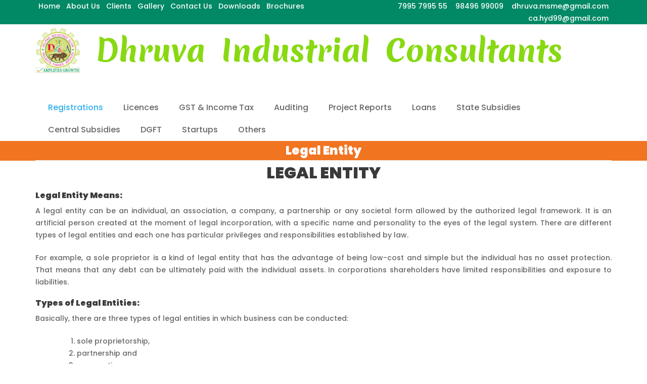

--- FILE ---
content_type: text/html; charset=UTF-8
request_url: https://dhruvaca.com/legal-entity/
body_size: 20423
content:
<!DOCTYPE html>
<html lang="en-US">
<head itemscope itemtype="https://schema.org/WebSite">
<meta charset="UTF-8">
<meta name="viewport" content="width=device-width, initial-scale=1">
<link rel="profile" href="http://gmpg.org/xfn/11">
<link rel="pingback" href="https://dhruvaca.com/xmlrpc.php">
 <link rel="stylesheet" href="https://maxcdn.bootstrapcdn.com/bootstrap/3.4.1/css/bootstrap.min.css">
<title>Legal Entity &#8211; Dhruva Industrial Consultants</title>
<meta name='robots' content='max-image-preview:large' />
<link rel='dns-prefetch' href='//fonts.googleapis.com' />
<link rel="alternate" type="application/rss+xml" title="Dhruva Industrial Consultants &raquo; Feed" href="https://dhruvaca.com/feed/" />
<link rel="alternate" type="application/rss+xml" title="Dhruva Industrial Consultants &raquo; Comments Feed" href="https://dhruvaca.com/comments/feed/" />
<link rel="alternate" title="oEmbed (JSON)" type="application/json+oembed" href="https://dhruvaca.com/wp-json/oembed/1.0/embed?url=https%3A%2F%2Fdhruvaca.com%2Flegal-entity%2F" />
<link rel="alternate" title="oEmbed (XML)" type="text/xml+oembed" href="https://dhruvaca.com/wp-json/oembed/1.0/embed?url=https%3A%2F%2Fdhruvaca.com%2Flegal-entity%2F&#038;format=xml" />
<style id='wp-img-auto-sizes-contain-inline-css' type='text/css'>
img:is([sizes=auto i],[sizes^="auto," i]){contain-intrinsic-size:3000px 1500px}
/*# sourceURL=wp-img-auto-sizes-contain-inline-css */
</style>
<style id='wp-emoji-styles-inline-css' type='text/css'>

	img.wp-smiley, img.emoji {
		display: inline !important;
		border: none !important;
		box-shadow: none !important;
		height: 1em !important;
		width: 1em !important;
		margin: 0 0.07em !important;
		vertical-align: -0.1em !important;
		background: none !important;
		padding: 0 !important;
	}
/*# sourceURL=wp-emoji-styles-inline-css */
</style>
<style id='wp-block-library-inline-css' type='text/css'>
:root{--wp-block-synced-color:#7a00df;--wp-block-synced-color--rgb:122,0,223;--wp-bound-block-color:var(--wp-block-synced-color);--wp-editor-canvas-background:#ddd;--wp-admin-theme-color:#007cba;--wp-admin-theme-color--rgb:0,124,186;--wp-admin-theme-color-darker-10:#006ba1;--wp-admin-theme-color-darker-10--rgb:0,107,160.5;--wp-admin-theme-color-darker-20:#005a87;--wp-admin-theme-color-darker-20--rgb:0,90,135;--wp-admin-border-width-focus:2px}@media (min-resolution:192dpi){:root{--wp-admin-border-width-focus:1.5px}}.wp-element-button{cursor:pointer}:root .has-very-light-gray-background-color{background-color:#eee}:root .has-very-dark-gray-background-color{background-color:#313131}:root .has-very-light-gray-color{color:#eee}:root .has-very-dark-gray-color{color:#313131}:root .has-vivid-green-cyan-to-vivid-cyan-blue-gradient-background{background:linear-gradient(135deg,#00d084,#0693e3)}:root .has-purple-crush-gradient-background{background:linear-gradient(135deg,#34e2e4,#4721fb 50%,#ab1dfe)}:root .has-hazy-dawn-gradient-background{background:linear-gradient(135deg,#faaca8,#dad0ec)}:root .has-subdued-olive-gradient-background{background:linear-gradient(135deg,#fafae1,#67a671)}:root .has-atomic-cream-gradient-background{background:linear-gradient(135deg,#fdd79a,#004a59)}:root .has-nightshade-gradient-background{background:linear-gradient(135deg,#330968,#31cdcf)}:root .has-midnight-gradient-background{background:linear-gradient(135deg,#020381,#2874fc)}:root{--wp--preset--font-size--normal:16px;--wp--preset--font-size--huge:42px}.has-regular-font-size{font-size:1em}.has-larger-font-size{font-size:2.625em}.has-normal-font-size{font-size:var(--wp--preset--font-size--normal)}.has-huge-font-size{font-size:var(--wp--preset--font-size--huge)}.has-text-align-center{text-align:center}.has-text-align-left{text-align:left}.has-text-align-right{text-align:right}.has-fit-text{white-space:nowrap!important}#end-resizable-editor-section{display:none}.aligncenter{clear:both}.items-justified-left{justify-content:flex-start}.items-justified-center{justify-content:center}.items-justified-right{justify-content:flex-end}.items-justified-space-between{justify-content:space-between}.screen-reader-text{border:0;clip-path:inset(50%);height:1px;margin:-1px;overflow:hidden;padding:0;position:absolute;width:1px;word-wrap:normal!important}.screen-reader-text:focus{background-color:#ddd;clip-path:none;color:#444;display:block;font-size:1em;height:auto;left:5px;line-height:normal;padding:15px 23px 14px;text-decoration:none;top:5px;width:auto;z-index:100000}html :where(.has-border-color){border-style:solid}html :where([style*=border-top-color]){border-top-style:solid}html :where([style*=border-right-color]){border-right-style:solid}html :where([style*=border-bottom-color]){border-bottom-style:solid}html :where([style*=border-left-color]){border-left-style:solid}html :where([style*=border-width]){border-style:solid}html :where([style*=border-top-width]){border-top-style:solid}html :where([style*=border-right-width]){border-right-style:solid}html :where([style*=border-bottom-width]){border-bottom-style:solid}html :where([style*=border-left-width]){border-left-style:solid}html :where(img[class*=wp-image-]){height:auto;max-width:100%}:where(figure){margin:0 0 1em}html :where(.is-position-sticky){--wp-admin--admin-bar--position-offset:var(--wp-admin--admin-bar--height,0px)}@media screen and (max-width:600px){html :where(.is-position-sticky){--wp-admin--admin-bar--position-offset:0px}}

/*# sourceURL=wp-block-library-inline-css */
</style><style id='global-styles-inline-css' type='text/css'>
:root{--wp--preset--aspect-ratio--square: 1;--wp--preset--aspect-ratio--4-3: 4/3;--wp--preset--aspect-ratio--3-4: 3/4;--wp--preset--aspect-ratio--3-2: 3/2;--wp--preset--aspect-ratio--2-3: 2/3;--wp--preset--aspect-ratio--16-9: 16/9;--wp--preset--aspect-ratio--9-16: 9/16;--wp--preset--color--black: #000000;--wp--preset--color--cyan-bluish-gray: #abb8c3;--wp--preset--color--white: #ffffff;--wp--preset--color--pale-pink: #f78da7;--wp--preset--color--vivid-red: #cf2e2e;--wp--preset--color--luminous-vivid-orange: #ff6900;--wp--preset--color--luminous-vivid-amber: #fcb900;--wp--preset--color--light-green-cyan: #7bdcb5;--wp--preset--color--vivid-green-cyan: #00d084;--wp--preset--color--pale-cyan-blue: #8ed1fc;--wp--preset--color--vivid-cyan-blue: #0693e3;--wp--preset--color--vivid-purple: #9b51e0;--wp--preset--gradient--vivid-cyan-blue-to-vivid-purple: linear-gradient(135deg,rgb(6,147,227) 0%,rgb(155,81,224) 100%);--wp--preset--gradient--light-green-cyan-to-vivid-green-cyan: linear-gradient(135deg,rgb(122,220,180) 0%,rgb(0,208,130) 100%);--wp--preset--gradient--luminous-vivid-amber-to-luminous-vivid-orange: linear-gradient(135deg,rgb(252,185,0) 0%,rgb(255,105,0) 100%);--wp--preset--gradient--luminous-vivid-orange-to-vivid-red: linear-gradient(135deg,rgb(255,105,0) 0%,rgb(207,46,46) 100%);--wp--preset--gradient--very-light-gray-to-cyan-bluish-gray: linear-gradient(135deg,rgb(238,238,238) 0%,rgb(169,184,195) 100%);--wp--preset--gradient--cool-to-warm-spectrum: linear-gradient(135deg,rgb(74,234,220) 0%,rgb(151,120,209) 20%,rgb(207,42,186) 40%,rgb(238,44,130) 60%,rgb(251,105,98) 80%,rgb(254,248,76) 100%);--wp--preset--gradient--blush-light-purple: linear-gradient(135deg,rgb(255,206,236) 0%,rgb(152,150,240) 100%);--wp--preset--gradient--blush-bordeaux: linear-gradient(135deg,rgb(254,205,165) 0%,rgb(254,45,45) 50%,rgb(107,0,62) 100%);--wp--preset--gradient--luminous-dusk: linear-gradient(135deg,rgb(255,203,112) 0%,rgb(199,81,192) 50%,rgb(65,88,208) 100%);--wp--preset--gradient--pale-ocean: linear-gradient(135deg,rgb(255,245,203) 0%,rgb(182,227,212) 50%,rgb(51,167,181) 100%);--wp--preset--gradient--electric-grass: linear-gradient(135deg,rgb(202,248,128) 0%,rgb(113,206,126) 100%);--wp--preset--gradient--midnight: linear-gradient(135deg,rgb(2,3,129) 0%,rgb(40,116,252) 100%);--wp--preset--font-size--small: 13px;--wp--preset--font-size--medium: 20px;--wp--preset--font-size--large: 36px;--wp--preset--font-size--x-large: 42px;--wp--preset--spacing--20: 0.44rem;--wp--preset--spacing--30: 0.67rem;--wp--preset--spacing--40: 1rem;--wp--preset--spacing--50: 1.5rem;--wp--preset--spacing--60: 2.25rem;--wp--preset--spacing--70: 3.38rem;--wp--preset--spacing--80: 5.06rem;--wp--preset--shadow--natural: 6px 6px 9px rgba(0, 0, 0, 0.2);--wp--preset--shadow--deep: 12px 12px 50px rgba(0, 0, 0, 0.4);--wp--preset--shadow--sharp: 6px 6px 0px rgba(0, 0, 0, 0.2);--wp--preset--shadow--outlined: 6px 6px 0px -3px rgb(255, 255, 255), 6px 6px rgb(0, 0, 0);--wp--preset--shadow--crisp: 6px 6px 0px rgb(0, 0, 0);}:where(.is-layout-flex){gap: 0.5em;}:where(.is-layout-grid){gap: 0.5em;}body .is-layout-flex{display: flex;}.is-layout-flex{flex-wrap: wrap;align-items: center;}.is-layout-flex > :is(*, div){margin: 0;}body .is-layout-grid{display: grid;}.is-layout-grid > :is(*, div){margin: 0;}:where(.wp-block-columns.is-layout-flex){gap: 2em;}:where(.wp-block-columns.is-layout-grid){gap: 2em;}:where(.wp-block-post-template.is-layout-flex){gap: 1.25em;}:where(.wp-block-post-template.is-layout-grid){gap: 1.25em;}.has-black-color{color: var(--wp--preset--color--black) !important;}.has-cyan-bluish-gray-color{color: var(--wp--preset--color--cyan-bluish-gray) !important;}.has-white-color{color: var(--wp--preset--color--white) !important;}.has-pale-pink-color{color: var(--wp--preset--color--pale-pink) !important;}.has-vivid-red-color{color: var(--wp--preset--color--vivid-red) !important;}.has-luminous-vivid-orange-color{color: var(--wp--preset--color--luminous-vivid-orange) !important;}.has-luminous-vivid-amber-color{color: var(--wp--preset--color--luminous-vivid-amber) !important;}.has-light-green-cyan-color{color: var(--wp--preset--color--light-green-cyan) !important;}.has-vivid-green-cyan-color{color: var(--wp--preset--color--vivid-green-cyan) !important;}.has-pale-cyan-blue-color{color: var(--wp--preset--color--pale-cyan-blue) !important;}.has-vivid-cyan-blue-color{color: var(--wp--preset--color--vivid-cyan-blue) !important;}.has-vivid-purple-color{color: var(--wp--preset--color--vivid-purple) !important;}.has-black-background-color{background-color: var(--wp--preset--color--black) !important;}.has-cyan-bluish-gray-background-color{background-color: var(--wp--preset--color--cyan-bluish-gray) !important;}.has-white-background-color{background-color: var(--wp--preset--color--white) !important;}.has-pale-pink-background-color{background-color: var(--wp--preset--color--pale-pink) !important;}.has-vivid-red-background-color{background-color: var(--wp--preset--color--vivid-red) !important;}.has-luminous-vivid-orange-background-color{background-color: var(--wp--preset--color--luminous-vivid-orange) !important;}.has-luminous-vivid-amber-background-color{background-color: var(--wp--preset--color--luminous-vivid-amber) !important;}.has-light-green-cyan-background-color{background-color: var(--wp--preset--color--light-green-cyan) !important;}.has-vivid-green-cyan-background-color{background-color: var(--wp--preset--color--vivid-green-cyan) !important;}.has-pale-cyan-blue-background-color{background-color: var(--wp--preset--color--pale-cyan-blue) !important;}.has-vivid-cyan-blue-background-color{background-color: var(--wp--preset--color--vivid-cyan-blue) !important;}.has-vivid-purple-background-color{background-color: var(--wp--preset--color--vivid-purple) !important;}.has-black-border-color{border-color: var(--wp--preset--color--black) !important;}.has-cyan-bluish-gray-border-color{border-color: var(--wp--preset--color--cyan-bluish-gray) !important;}.has-white-border-color{border-color: var(--wp--preset--color--white) !important;}.has-pale-pink-border-color{border-color: var(--wp--preset--color--pale-pink) !important;}.has-vivid-red-border-color{border-color: var(--wp--preset--color--vivid-red) !important;}.has-luminous-vivid-orange-border-color{border-color: var(--wp--preset--color--luminous-vivid-orange) !important;}.has-luminous-vivid-amber-border-color{border-color: var(--wp--preset--color--luminous-vivid-amber) !important;}.has-light-green-cyan-border-color{border-color: var(--wp--preset--color--light-green-cyan) !important;}.has-vivid-green-cyan-border-color{border-color: var(--wp--preset--color--vivid-green-cyan) !important;}.has-pale-cyan-blue-border-color{border-color: var(--wp--preset--color--pale-cyan-blue) !important;}.has-vivid-cyan-blue-border-color{border-color: var(--wp--preset--color--vivid-cyan-blue) !important;}.has-vivid-purple-border-color{border-color: var(--wp--preset--color--vivid-purple) !important;}.has-vivid-cyan-blue-to-vivid-purple-gradient-background{background: var(--wp--preset--gradient--vivid-cyan-blue-to-vivid-purple) !important;}.has-light-green-cyan-to-vivid-green-cyan-gradient-background{background: var(--wp--preset--gradient--light-green-cyan-to-vivid-green-cyan) !important;}.has-luminous-vivid-amber-to-luminous-vivid-orange-gradient-background{background: var(--wp--preset--gradient--luminous-vivid-amber-to-luminous-vivid-orange) !important;}.has-luminous-vivid-orange-to-vivid-red-gradient-background{background: var(--wp--preset--gradient--luminous-vivid-orange-to-vivid-red) !important;}.has-very-light-gray-to-cyan-bluish-gray-gradient-background{background: var(--wp--preset--gradient--very-light-gray-to-cyan-bluish-gray) !important;}.has-cool-to-warm-spectrum-gradient-background{background: var(--wp--preset--gradient--cool-to-warm-spectrum) !important;}.has-blush-light-purple-gradient-background{background: var(--wp--preset--gradient--blush-light-purple) !important;}.has-blush-bordeaux-gradient-background{background: var(--wp--preset--gradient--blush-bordeaux) !important;}.has-luminous-dusk-gradient-background{background: var(--wp--preset--gradient--luminous-dusk) !important;}.has-pale-ocean-gradient-background{background: var(--wp--preset--gradient--pale-ocean) !important;}.has-electric-grass-gradient-background{background: var(--wp--preset--gradient--electric-grass) !important;}.has-midnight-gradient-background{background: var(--wp--preset--gradient--midnight) !important;}.has-small-font-size{font-size: var(--wp--preset--font-size--small) !important;}.has-medium-font-size{font-size: var(--wp--preset--font-size--medium) !important;}.has-large-font-size{font-size: var(--wp--preset--font-size--large) !important;}.has-x-large-font-size{font-size: var(--wp--preset--font-size--x-large) !important;}
/*# sourceURL=global-styles-inline-css */
</style>

<style id='classic-theme-styles-inline-css' type='text/css'>
/*! This file is auto-generated */
.wp-block-button__link{color:#fff;background-color:#32373c;border-radius:9999px;box-shadow:none;text-decoration:none;padding:calc(.667em + 2px) calc(1.333em + 2px);font-size:1.125em}.wp-block-file__button{background:#32373c;color:#fff;text-decoration:none}
/*# sourceURL=/wp-includes/css/classic-themes.min.css */
</style>
<link rel='stylesheet' id='dashicons-css' href='https://dhruvaca.com/wp-includes/css/dashicons.min.css?ver=6.9' type='text/css' media='all' />
<link rel='stylesheet' id='construction-company-google-fonts-css' href='https://fonts.googleapis.com/css?family=PT+Sans%3Aregular%2Citalic%2C700%2C700italic' type='text/css' media='all' />
<link rel='stylesheet' id='construction-landing-page-style-css' href='https://dhruvaca.com/wp-content/themes/construction-landing-page/style.css?ver=6.9' type='text/css' media='all' />
<link rel='stylesheet' id='construction-company-style-css' href='https://dhruvaca.com/wp-content/themes/construction-company/style.css?ver=6.9' type='text/css' media='all' />
<style id='construction-company-style-inline-css' type='text/css'>

            body, button, input, select, optgroup, textarea {
                font-family : PT Sans;
            }
/*# sourceURL=construction-company-style-inline-css */
</style>
<link rel='stylesheet' id='perfect-scrollbar-css' href='https://dhruvaca.com/wp-content/themes/construction-landing-page/css/perfect-scrollbar.min.css?ver=6.9' type='text/css' media='all' />
<script type="text/javascript" src="https://dhruvaca.com/wp-includes/js/jquery/jquery.min.js?ver=3.7.1" id="jquery-core-js"></script>
<script type="text/javascript" src="https://dhruvaca.com/wp-includes/js/jquery/jquery-migrate.min.js?ver=3.4.1" id="jquery-migrate-js"></script>
<script type="text/javascript" src="https://dhruvaca.com/wp-content/themes/construction-landing-page/js/v4-shims.min.js?ver=5.6.3" id="v4-shims-js"></script>
<link rel="https://api.w.org/" href="https://dhruvaca.com/wp-json/" /><link rel="alternate" title="JSON" type="application/json" href="https://dhruvaca.com/wp-json/wp/v2/pages/1609" /><link rel="EditURI" type="application/rsd+xml" title="RSD" href="https://dhruvaca.com/xmlrpc.php?rsd" />
<meta name="generator" content="WordPress 6.9" />
<link rel="canonical" href="https://dhruvaca.com/legal-entity/" />
<link rel='shortlink' href='https://dhruvaca.com/?p=1609' />
<link rel="icon" href="https://dhruvaca.com/wp-content/uploads/2023/11/cropped-Dhruva-Logo-Final-32x32.png" sizes="32x32" />
<link rel="icon" href="https://dhruvaca.com/wp-content/uploads/2023/11/cropped-Dhruva-Logo-Final-192x192.png" sizes="192x192" />
<link rel="apple-touch-icon" href="https://dhruvaca.com/wp-content/uploads/2023/11/cropped-Dhruva-Logo-Final-180x180.png" />
<meta name="msapplication-TileImage" content="https://dhruvaca.com/wp-content/uploads/2023/11/cropped-Dhruva-Logo-Final-270x270.png" />
<style type="text/css">/** Mega Menu CSS: fs **/</style>
</head>

<body class="wp-singular page-template-default page page-id-1609 wp-custom-logo wp-theme-construction-landing-page wp-child-theme-construction-company full-width no-banner" itemscope itemtype="https://schema.org/WebPage">
	<div class="top-header-bg">
  <div class="container">
    <div class="row">
      <div class="col-sm-6 text-left">
        <div class="at-first-level-nav at-display-inline-block text-right">
          <ul class="menu">
            <li class="menu-item menu-item-type-custom menu-item-object-custom current-menu-item current_page_item menu-item-home menu-item-17"><a href="https://dhruvaca.com/" aria-current="page">Home</a></li>
            <li class="menu-item menu-item-type-post_type menu-item-object-page menu-item-1512"><a href="https://dhruvaca.com/about us/">About Us</a></li>
            <li class="menu-item menu-item-type-post_type menu-item-object-page menu-item-351"><a href="https://dhruvaca.com/clients/">Clients</a></li>
            <li class="menu-item menu-item-type-post_type menu-item-object-page menu-item-366"><a href="https://dhruvaca.com/gallery/">Gallery</a></li>
            <li class="menu-item menu-item-type-post_type menu-item-object-page menu-item-43"><a href="https://dhruvaca.com/contact us/">Contact Us</a></li>
            <li class="menu-item menu-item-type-post_type menu-item-object-page menu-item-910"><a href="https://dhruvaca.com/downloads/">Downloads</a></li>
            <li class="menu-item menu-item-type-post_type menu-item-object-page menu-item-1749"><a href="https://dhruvaca.com/brochures/">Brochures</a></li>
          </ul>
        </div>
      </div>
      <div class="col-sm-6 text-right">
        <ul class="top_contact_li">
          <li> <a href="tel:7995799555">7995 7995 55</a></li>
          <li> <a href="tel:9849699009">98496 99009</a></li>
          <li><a href="mailto:dhruva.msme@gmail.com">dhruva.msme@gmail.com </a></li>
          <li><a href="mailto:ca.hyd99@gmail.com">ca.hyd99@gmail.com </a></li>
        </ul>
      </div>
    </div>
  </div>
</div>

<div id="page" class="site">
    <a class="skip-link screen-reader-text" href="#acc-content">Skip to content (Press Enter)</a>
	
        <div class="mobile-header">
        <div class="container">
            <div class="site-branding" itemscope itemtype="https://schema.org/Organization">             
                <a href="https://dhruvaca.com/" class="custom-logo-link" rel="home"><img width="195" height="200" src="https://dhruvaca.com/wp-content/uploads/2023/11/Dhruva-Logo-Final.png" class="custom-logo" alt="Dhruva Industrial Consultants" decoding="async" /></a>                <div class="text-logo">
                                            <p class="site-title" itemprop="name"><a href="https://dhruvaca.com/" rel="home" itemprop="url">Dhruva Industrial Consultants</a></p>
                                    </div>
            </div><!-- .site-branding -->
            <button class="menu-opener" data-toggle-target=".main-menu-modal" data-toggle-body-class="showing-main-menu-modal" aria-expanded="false" data-set-focus=".close-mobile-menu">
                <span></span>
                <span></span>
                <span></span>
            </button>
            <div class="mobile-menu">
                <nav id="mobile-navigation" class="primary-navigation">        
                    <div class="primary-menu-list main-menu-modal cover-modal" data-modal-target-string=".main-menu-modal">
                        <button class="close-mobile-menu" data-toggle-target=".main-menu-modal" data-toggle-body-class="showing-main-menu-modal" aria-expanded="false" data-set-focus=".main-menu-modal"></button>
                        <div class="mobile-menu-title" aria-label="Mobile">
                            <div class="menu-mega-menu-container"><ul id="mobile-primary-menu" class="nav-menu main-menu-modal"><li id="menu-item-5604" class="menu-item menu-item-type-post_type menu-item-object-page current-menu-ancestor current_page_ancestor menu-item-has-children menu-item-5604"><a href="https://dhruvaca.com/registrations/">Registrations</a>
<ul class="sub-menu">
	<li id="menu-item-5623" class="menu-item menu-item-type-post_type menu-item-object-page current-menu-ancestor current-menu-parent current_page_parent current_page_ancestor menu-item-has-children menu-item-5623"><a href="https://dhruvaca.com/top-legal-entity/">Legal Entity Formation</a>
	<ul class="sub-menu">
		<li id="menu-item-5791" class="menu-item menu-item-type-post_type menu-item-object-page current-menu-item page_item page-item-1609 current_page_item menu-item-5791"><a href="https://dhruvaca.com/legal-entity/" aria-current="page">Legal Entity</a></li>
		<li id="menu-item-5622" class="menu-item menu-item-type-post_type menu-item-object-page menu-item-5622"><a href="https://dhruvaca.com/proprietor-concern/">Proprietor Concern</a></li>
		<li id="menu-item-5621" class="menu-item menu-item-type-post_type menu-item-object-page menu-item-5621"><a href="https://dhruvaca.com/partnership-firm/">Partnership Firm</a></li>
		<li id="menu-item-5620" class="menu-item menu-item-type-post_type menu-item-object-page menu-item-5620"><a href="https://dhruvaca.com/one-person-company/">One Person Company (OPC)</a></li>
		<li id="menu-item-5619" class="menu-item menu-item-type-post_type menu-item-object-page menu-item-5619"><a href="https://dhruvaca.com/limited-liability-partnership-llp/">Limited Liability Partnership (LLP)</a></li>
		<li id="menu-item-5618" class="menu-item menu-item-type-post_type menu-item-object-page menu-item-5618"><a href="https://dhruvaca.com/private-limited-company/">Private Limited Company</a></li>
		<li id="menu-item-5617" class="menu-item menu-item-type-post_type menu-item-object-page menu-item-5617"><a href="https://dhruvaca.com/public-limited-company/">Public Limited Company</a></li>
	</ul>
</li>
	<li id="menu-item-5616" class="menu-item menu-item-type-post_type menu-item-object-page menu-item-has-children menu-item-5616"><a href="https://dhruvaca.com/foreign-owners/">General Licences</a>
	<ul class="sub-menu">
		<li id="menu-item-5615" class="menu-item menu-item-type-post_type menu-item-object-page menu-item-5615"><a href="https://dhruvaca.com/subsidiary-company/">Trade / Labour License</a></li>
		<li id="menu-item-5614" class="menu-item menu-item-type-post_type menu-item-object-page menu-item-5614"><a href="https://dhruvaca.com/branch-liaison/">Shops &#038; Establishments</a></li>
		<li id="menu-item-5613" class="menu-item menu-item-type-post_type menu-item-object-page menu-item-5613"><a href="https://dhruvaca.com/special-entities/">FSSAI License</a></li>
		<li id="menu-item-5612" class="menu-item menu-item-type-post_type menu-item-object-page menu-item-5612"><a href="https://dhruvaca.com/association-of-persons/">Affidavits / Notary</a></li>
		<li id="menu-item-5611" class="menu-item menu-item-type-post_type menu-item-object-page menu-item-5611"><a href="https://dhruvaca.com/section-8-company/">Partnership Deed</a></li>
		<li id="menu-item-5654" class="menu-item menu-item-type-post_type menu-item-object-page menu-item-5654"><a href="https://dhruvaca.com/professional-tax-registration/">Business Identification Number</a></li>
		<li id="menu-item-5653" class="menu-item menu-item-type-post_type menu-item-object-page menu-item-5653"><a href="https://dhruvaca.com/import-export-code/">IEM</a></li>
		<li id="menu-item-5652" class="menu-item menu-item-type-post_type menu-item-object-page menu-item-5652"><a href="https://dhruvaca.com/trade-license/">IEC (Import Export Code)</a></li>
		<li id="menu-item-5651" class="menu-item menu-item-type-post_type menu-item-object-page menu-item-5651"><a href="https://dhruvaca.com/shops-and-establishments/">RCMC</a></li>
		<li id="menu-item-5650" class="menu-item menu-item-type-post_type menu-item-object-page menu-item-5650"><a href="https://dhruvaca.com/trade-mark-registration/">NSIC- SPR (Single Point Regn)</a></li>
		<li id="menu-item-5668" class="menu-item menu-item-type-post_type menu-item-object-page menu-item-5668"><a href="https://dhruvaca.com/registrations/documentations/">GEM Registration</a></li>
		<li id="menu-item-5669" class="menu-item menu-item-type-post_type menu-item-object-page menu-item-5669"><a href="https://dhruvaca.com/joint-development-agreement/">Class 2 / 3 Digital Signature</a></li>
		<li id="menu-item-5670" class="menu-item menu-item-type-post_type menu-item-object-page menu-item-5670"><a href="https://dhruvaca.com/gift-deed/">Lease Deed Registration</a></li>
		<li id="menu-item-5649" class="menu-item menu-item-type-post_type menu-item-object-page menu-item-5649"><a href="https://dhruvaca.com/udyog-aadhar-registration-consultant/">Udyog Aadhar</a></li>
		<li id="menu-item-5702" class="menu-item menu-item-type-post_type menu-item-object-page menu-item-5702"><a href="https://dhruvaca.com/professional-tax/">Professional Tax</a></li>
	</ul>
</li>
	<li id="menu-item-5723" class="menu-item menu-item-type-post_type menu-item-object-page menu-item-has-children menu-item-5723"><a href="https://dhruvaca.com/roc-related/">ROC Related</a>
	<ul class="sub-menu">
		<li id="menu-item-5722" class="menu-item menu-item-type-post_type menu-item-object-page menu-item-5722"><a href="https://dhruvaca.com/formation-of-company/">Formation of a Company</a></li>
		<li id="menu-item-5721" class="menu-item menu-item-type-post_type menu-item-object-page menu-item-5721"><a href="https://dhruvaca.com/amendments-of-moa-and-aoa/">Amendments of MOA &amp; AOA</a></li>
		<li id="menu-item-5720" class="menu-item menu-item-type-post_type menu-item-object-page menu-item-5720"><a href="https://dhruvaca.com/annual-returns-filing/">Annual Returns Filing</a></li>
		<li id="menu-item-5719" class="menu-item menu-item-type-post_type menu-item-object-page menu-item-5719"><a href="https://dhruvaca.com/charge-creation/">Charge Creation</a></li>
		<li id="menu-item-5718" class="menu-item menu-item-type-post_type menu-item-object-page menu-item-5718"><a href="https://dhruvaca.com/search-report/">Search Report</a></li>
	</ul>
</li>
	<li id="menu-item-5717" class="menu-item menu-item-type-post_type menu-item-object-page menu-item-has-children menu-item-5717"><a href="https://dhruvaca.com/iso-certifications/">ISO Certifications</a>
	<ul class="sub-menu">
		<li id="menu-item-5716" class="menu-item menu-item-type-post_type menu-item-object-page menu-item-5716"><a href="https://dhruvaca.com/iso-9001/">ISO-9001</a></li>
		<li id="menu-item-5715" class="menu-item menu-item-type-post_type menu-item-object-page menu-item-5715"><a href="https://dhruvaca.com/iso-14001/">ISO 14001</a></li>
		<li id="menu-item-5714" class="menu-item menu-item-type-post_type menu-item-object-page menu-item-5714"><a href="https://dhruvaca.com/iso-18001/">ISO -18001</a></li>
		<li id="menu-item-5713" class="menu-item menu-item-type-post_type menu-item-object-page menu-item-5713"><a href="https://dhruvaca.com/iso-22000/">ISO 22000</a></li>
		<li id="menu-item-5712" class="menu-item menu-item-type-post_type menu-item-object-page menu-item-5712"><a href="https://dhruvaca.com/ce-marking/">CE Marking</a></li>
	</ul>
</li>
</ul>
</li>
<li id="menu-item-5639" class="menu-item menu-item-type-post_type menu-item-object-page menu-item-has-children menu-item-5639"><a href="https://dhruvaca.com/licences/">Licences</a>
<ul class="sub-menu">
	<li id="menu-item-5647" class="menu-item menu-item-type-post_type menu-item-object-page menu-item-5647"><a href="https://dhruvaca.com/factory-plan-approval/">Factory Plan Approval</a></li>
	<li id="menu-item-5646" class="menu-item menu-item-type-post_type menu-item-object-page menu-item-5646"><a href="https://dhruvaca.com/factory-licence/">Factory Licences</a></li>
	<li id="menu-item-5648" class="menu-item menu-item-type-post_type menu-item-object-page menu-item-5648"><a href="https://dhruvaca.com/pollution-cpe/">Pollution-CFE / CFO</a></li>
	<li id="menu-item-5642" class="menu-item menu-item-type-post_type menu-item-object-page menu-item-5642"><a href="https://dhruvaca.com/power-connection/">Power Connection</a></li>
	<li id="menu-item-5641" class="menu-item menu-item-type-post_type menu-item-object-page menu-item-5641"><a href="https://dhruvaca.com/power-release-certificate/">Power Release Certificate</a></li>
	<li id="menu-item-5645" class="menu-item menu-item-type-post_type menu-item-object-page menu-item-5645"><a href="https://dhruvaca.com/fire-noc/">Fire NOC</a></li>
	<li id="menu-item-5644" class="menu-item menu-item-type-post_type menu-item-object-page menu-item-5644"><a href="https://dhruvaca.com/nala/">NALA / Land Conversion</a></li>
	<li id="menu-item-5643" class="menu-item menu-item-type-post_type menu-item-object-page menu-item-5643"><a href="https://dhruvaca.com/gram-panchayat/">Gram Panchayat Permission</a></li>
	<li id="menu-item-5640" class="menu-item menu-item-type-post_type menu-item-object-page menu-item-5640"><a href="https://dhruvaca.com/dtcp-hmda-tsiic-approval/">DTCP / HMDA / TSIIC Approvals</a></li>
</ul>
</li>
<li id="menu-item-5624" class="menu-item menu-item-type-post_type menu-item-object-page menu-item-has-children menu-item-5624"><a href="https://dhruvaca.com/gst/">GST &#038; Income Tax</a>
<ul class="sub-menu">
	<li id="menu-item-5703" class="menu-item menu-item-type-post_type menu-item-object-page menu-item-has-children menu-item-5703"><a href="https://dhruvaca.com/tax-audit-report/">GST</a>
	<ul class="sub-menu">
		<li id="menu-item-5628" class="menu-item menu-item-type-post_type menu-item-object-page menu-item-5628"><a href="https://dhruvaca.com/gst-registration/">GST Registration</a></li>
		<li id="menu-item-5626" class="menu-item menu-item-type-post_type menu-item-object-page menu-item-5626"><a href="https://dhruvaca.com/gst-returns/">GST Returns</a></li>
		<li id="menu-item-5627" class="menu-item menu-item-type-post_type menu-item-object-page menu-item-5627"><a href="https://dhruvaca.com/gst-audits/">GST Audits</a></li>
		<li id="menu-item-5792" class="menu-item menu-item-type-post_type menu-item-object-page menu-item-5792"><a href="https://dhruvaca.com/gst-refund/">GST Refund</a></li>
		<li id="menu-item-5625" class="menu-item menu-item-type-post_type menu-item-object-page menu-item-5625"><a href="https://dhruvaca.com/e-way-bill/">e-way Bill</a></li>
	</ul>
</li>
	<li id="menu-item-5705" class="menu-item menu-item-type-post_type menu-item-object-page menu-item-has-children menu-item-5705"><a href="https://dhruvaca.com/income-tax-returns/">Income Tax Returns</a>
	<ul class="sub-menu">
		<li id="menu-item-5638" class="menu-item menu-item-type-post_type menu-item-object-page menu-item-5638"><a href="https://dhruvaca.com/permanent-account-number-pan/">PAN</a></li>
		<li id="menu-item-5637" class="menu-item menu-item-type-post_type menu-item-object-page menu-item-5637"><a href="https://dhruvaca.com/tax-deducted-at-source/">TAN</a></li>
		<li id="menu-item-5636" class="menu-item menu-item-type-post_type menu-item-object-page menu-item-5636"><a href="https://dhruvaca.com/lower-tax-deduction-certificate-tds/">E-TDS Returns</a></li>
		<li id="menu-item-5635" class="menu-item menu-item-type-post_type menu-item-object-page menu-item-5635"><a href="https://dhruvaca.com/tax-residency-certificate/">Income Tax Returns (ITR&#8217;s)</a></li>
		<li id="menu-item-5704" class="menu-item menu-item-type-post_type menu-item-object-page menu-item-5704"><a href="https://dhruvaca.com/capital-gains-calculations/">Capital Gains</a></li>
	</ul>
</li>
</ul>
</li>
<li id="menu-item-5679" class="menu-item menu-item-type-post_type menu-item-object-page menu-item-has-children menu-item-5679"><a href="https://dhruvaca.com/accounts/">Auditing</a>
<ul class="sub-menu">
	<li id="menu-item-5678" class="menu-item menu-item-type-post_type menu-item-object-page menu-item-5678"><a href="https://dhruvaca.com/tax-auditing/">Tax Audit</a></li>
	<li id="menu-item-5677" class="menu-item menu-item-type-post_type menu-item-object-page menu-item-5677"><a href="https://dhruvaca.com/statutory-audit/">Statutory Audit</a></li>
	<li id="menu-item-5676" class="menu-item menu-item-type-post_type menu-item-object-page menu-item-5676"><a href="https://dhruvaca.com/internal-audit/">Internal Audit</a></li>
	<li id="menu-item-5675" class="menu-item menu-item-type-post_type menu-item-object-page menu-item-5675"><a href="https://dhruvaca.com/management-audit/">Management Audit</a></li>
	<li id="menu-item-5674" class="menu-item menu-item-type-post_type menu-item-object-page menu-item-5674"><a href="https://dhruvaca.com/stock-audit/">Stock &#038; Receivables Audit</a></li>
	<li id="menu-item-5671" class="menu-item menu-item-type-post_type menu-item-object-page menu-item-5671"><a href="https://dhruvaca.com/concurrent-audit/">Concurrent Audit</a></li>
	<li id="menu-item-5672" class="menu-item menu-item-type-post_type menu-item-object-page menu-item-5672"><a href="https://dhruvaca.com/cost-audit/">Cost Audit</a></li>
	<li id="menu-item-5673" class="menu-item menu-item-type-post_type menu-item-object-page menu-item-5673"><a href="https://dhruvaca.com/fixed-asset-verification/">Fixed Asset Verification</a></li>
	<li id="menu-item-5802" class="menu-item menu-item-type-post_type menu-item-object-page menu-item-5802"><a href="https://dhruvaca.com/outsourcing-accounting/">Outsourcing Accounting</a></li>
</ul>
</li>
<li id="menu-item-5655" class="menu-item menu-item-type-post_type menu-item-object-page menu-item-has-children menu-item-5655"><a href="https://dhruvaca.com/project-report-loans/">Project Reports</a>
<ul class="sub-menu">
	<li id="menu-item-5667" class="menu-item menu-item-type-post_type menu-item-object-page menu-item-5667"><a href="https://dhruvaca.com/project-report/">Business Plan Making</a></li>
	<li id="menu-item-5666" class="menu-item menu-item-type-post_type menu-item-object-page menu-item-5666"><a href="https://dhruvaca.com/cma-data-for-banks/">Detailed Project Report</a></li>
	<li id="menu-item-5665" class="menu-item menu-item-type-post_type menu-item-object-page menu-item-5665"><a href="https://dhruvaca.com/business-plan/">All Bankable / Industrial DPRs</a></li>
	<li id="menu-item-5664" class="menu-item menu-item-type-post_type menu-item-object-page menu-item-5664"><a href="https://dhruvaca.com/business-valuation/">CMA Data for Banks</a></li>
	<li id="menu-item-5710" class="menu-item menu-item-type-post_type menu-item-object-page menu-item-5710"><a href="https://dhruvaca.com/techno-economic-feasibility-report/">Techno Economic Feasibility Report</a></li>
	<li id="menu-item-5709" class="menu-item menu-item-type-post_type menu-item-object-page menu-item-5709"><a href="https://dhruvaca.com/bank-appraisals/">Bank Appraisals</a></li>
	<li id="menu-item-5708" class="menu-item menu-item-type-post_type menu-item-object-page menu-item-5708"><a href="https://dhruvaca.com/index-points-covered/">Index / Points Covered</a></li>
	<li id="menu-item-5707" class="menu-item menu-item-type-post_type menu-item-object-page menu-item-5707"><a href="https://dhruvaca.com/dpr-for-food-park-cfc/">DPR For Food Park (CFC)</a></li>
	<li id="menu-item-5706" class="menu-item menu-item-type-post_type menu-item-object-page menu-item-5706"><a href="https://dhruvaca.com/data-required-for-making-dpr/">Data Required for making DPR</a></li>
</ul>
</li>
<li id="menu-item-5680" class="menu-item menu-item-type-post_type menu-item-object-page menu-item-has-children menu-item-5680"><a href="https://dhruvaca.com/loans/">Loans</a>
<ul class="sub-menu">
	<li id="menu-item-5661" class="menu-item menu-item-type-post_type menu-item-object-page menu-item-5661"><a href="https://dhruvaca.com/loans-from-banks-nbfcs/">Loans from Banks /FI</a></li>
	<li id="menu-item-5660" class="menu-item menu-item-type-post_type menu-item-object-page menu-item-5660"><a href="https://dhruvaca.com/term-loans/">Term Loans / CC / OD Loans</a></li>
	<li id="menu-item-5711" class="menu-item menu-item-type-post_type menu-item-object-page menu-item-5711"><a href="https://dhruvaca.com/cgtmse-2/">CGTMSE</a></li>
	<li id="menu-item-5659" class="menu-item menu-item-type-post_type menu-item-object-page menu-item-5659"><a href="https://dhruvaca.com/stand-up-india/">Stand up India</a></li>
	<li id="menu-item-5657" class="menu-item menu-item-type-post_type menu-item-object-page menu-item-5657"><a href="https://dhruvaca.com/mudra-loan/">Mudra Loan</a></li>
	<li id="menu-item-5656" class="menu-item menu-item-type-post_type menu-item-object-page menu-item-5656"><a href="https://dhruvaca.com/loan-in-59-minutes/">Loan in 59 Minutes</a></li>
	<li id="menu-item-5663" class="menu-item menu-item-type-post_type menu-item-object-page menu-item-5663"><a href="https://dhruvaca.com/loans-from-financial-institutions/">Venture Capital Fund (VCF)</a></li>
	<li id="menu-item-5662" class="menu-item menu-item-type-post_type menu-item-object-page menu-item-5662"><a href="https://dhruvaca.com/cc-renewal-consultant/">CC Renewals</a></li>
	<li id="menu-item-5658" class="menu-item menu-item-type-post_type menu-item-object-page menu-item-5658"><a href="https://dhruvaca.com/stock-statements-to-bank/">Stock Statements to Bank</a></li>
	<li id="menu-item-5793" class="menu-item menu-item-type-post_type menu-item-object-page menu-item-5793"><a href="https://dhruvaca.com/sidbi-loans/">SIDBI Loans</a></li>
</ul>
</li>
<li id="menu-item-5610" class="menu-item menu-item-type-post_type menu-item-object-page menu-item-has-children menu-item-5610"><a href="https://dhruvaca.com/state-subsidies/">State Subsidies</a>
<ul class="sub-menu">
	<li id="menu-item-5693" class="menu-item menu-item-type-post_type menu-item-object-page menu-item-has-children menu-item-5693"><a href="https://dhruvaca.com/ts-state-subsidies/">TS STATE SUBSIDIES</a>
	<ul class="sub-menu">
		<li id="menu-item-5691" class="menu-item menu-item-type-post_type menu-item-object-page menu-item-5691"><a href="https://dhruvaca.com/t-idea-t-pride/">T-IDEA / T-PRIDE</a></li>
		<li id="menu-item-5688" class="menu-item menu-item-type-post_type menu-item-object-page menu-item-5688"><a href="https://dhruvaca.com/ts-ipass/">TS IPASS Consultants</a></li>
		<li id="menu-item-5683" class="menu-item menu-item-type-post_type menu-item-object-page menu-item-5683"><a href="https://dhruvaca.com/tsiic-tsidc/">TSIIC / TSIDC</a></li>
		<li id="menu-item-5684" class="menu-item menu-item-type-post_type menu-item-object-page menu-item-5684"><a href="https://dhruvaca.com/ts-kvib/">TS KVIB</a></li>
		<li id="menu-item-5690" class="menu-item menu-item-type-post_type menu-item-object-page menu-item-5690"><a href="https://dhruvaca.com/ts-fisheries/">TS  Fisheries</a></li>
		<li id="menu-item-5689" class="menu-item menu-item-type-post_type menu-item-object-page menu-item-5689"><a href="https://dhruvaca.com/ts-food-processing/">TS Food Processing</a></li>
		<li id="menu-item-5687" class="menu-item menu-item-type-post_type menu-item-object-page menu-item-5687"><a href="https://dhruvaca.com/ts-national-horticulture-mission/">TS National Horticulture Mission</a></li>
		<li id="menu-item-5685" class="menu-item menu-item-type-post_type menu-item-object-page menu-item-5685"><a href="https://dhruvaca.com/ts-electronic-policy/">TS Electronic Policy</a></li>
		<li id="menu-item-5686" class="menu-item menu-item-type-post_type menu-item-object-page menu-item-5686"><a href="https://dhruvaca.com/ts-textiles/">TS Textiles</a></li>
	</ul>
</li>
	<li id="menu-item-5692" class="menu-item menu-item-type-post_type menu-item-object-page menu-item-has-children menu-item-5692"><a href="https://dhruvaca.com/ap-state-subsidies/">AP STATE SUBSIDIES</a>
	<ul class="sub-menu">
		<li id="menu-item-5701" class="menu-item menu-item-type-post_type menu-item-object-page menu-item-5701"><a href="https://dhruvaca.com/ap-electronics-policy/">AP Industrial Policy</a></li>
		<li id="menu-item-5697" class="menu-item menu-item-type-post_type menu-item-object-page menu-item-5697"><a href="https://dhruvaca.com/ap-single-desk/">AP Single Desk Consultant</a></li>
		<li id="menu-item-5696" class="menu-item menu-item-type-post_type menu-item-object-page menu-item-5696"><a href="https://dhruvaca.com/apidc/">APIIC / APIDC</a></li>
		<li id="menu-item-5694" class="menu-item menu-item-type-post_type menu-item-object-page menu-item-5694"><a href="https://dhruvaca.com/apkvib/">AP KVIB</a></li>
		<li id="menu-item-5700" class="menu-item menu-item-type-post_type menu-item-object-page menu-item-5700"><a href="https://dhruvaca.com/ap-fishieries/">AP Fisheries</a></li>
		<li id="menu-item-5699" class="menu-item menu-item-type-post_type menu-item-object-page menu-item-5699"><a href="https://dhruvaca.com/ap-food-processing/">AP Food Processing</a></li>
		<li id="menu-item-5695" class="menu-item menu-item-type-post_type menu-item-object-page menu-item-5695"><a href="https://dhruvaca.com/ap-national-horticulture-mission/">AP National Horticulture Mission</a></li>
		<li id="menu-item-5698" class="menu-item menu-item-type-post_type menu-item-object-page menu-item-5698"><a href="https://dhruvaca.com/ap-hardware-policy/">AP Hardware Policy</a></li>
	</ul>
</li>
	<li id="menu-item-5801" class="menu-item menu-item-type-post_type menu-item-object-page menu-item-has-children menu-item-5801"><a href="https://dhruvaca.com/ka-state-subsidies/">karantaka State Subsides</a>
	<ul class="sub-menu">
		<li id="menu-item-5800" class="menu-item menu-item-type-post_type menu-item-object-page menu-item-5800"><a href="https://dhruvaca.com/ka-1/">KA 1</a></li>
		<li id="menu-item-5799" class="menu-item menu-item-type-post_type menu-item-object-page menu-item-5799"><a href="https://dhruvaca.com/ka-2/">KA 2</a></li>
		<li id="menu-item-5798" class="menu-item menu-item-type-post_type menu-item-object-page menu-item-5798"><a href="https://dhruvaca.com/ka-3/">KA 3</a></li>
		<li id="menu-item-5797" class="menu-item menu-item-type-post_type menu-item-object-page menu-item-5797"><a href="https://dhruvaca.com/ka-4/">KA 4</a></li>
	</ul>
</li>
</ul>
</li>
<li id="menu-item-5603" class="menu-item menu-item-type-post_type menu-item-object-page menu-item-has-children menu-item-5603"><a href="https://dhruvaca.com/central-subsides/">Central Subsidies</a>
<ul class="sub-menu">
	<li id="menu-item-5751" class="menu-item menu-item-type-post_type menu-item-object-page menu-item-has-children menu-item-5751"><a href="https://dhruvaca.com/msme-registration-consultant/">MSME Registration Consultant</a>
	<ul class="sub-menu">
		<li id="menu-item-5750" class="menu-item menu-item-type-post_type menu-item-object-page menu-item-5750"><a href="https://dhruvaca.com/clcss-subsidy/">CLCSS</a></li>
		<li id="menu-item-5749" class="menu-item menu-item-type-post_type menu-item-object-page menu-item-5749"><a href="https://dhruvaca.com/sclcss/">SCLCSS</a></li>
		<li id="menu-item-5748" class="menu-item menu-item-type-post_type menu-item-object-page menu-item-5748"><a href="https://dhruvaca.com/pmegp/">PMEGP</a></li>
		<li id="menu-item-5747" class="menu-item menu-item-type-post_type menu-item-object-page menu-item-5747"><a href="https://dhruvaca.com/tequp/">TEQUP</a></li>
		<li id="menu-item-5746" class="menu-item menu-item-type-post_type menu-item-object-page menu-item-5746"><a href="https://dhruvaca.com/cdp-cluster/">CDP – Cluster</a></li>
		<li id="menu-item-5745" class="menu-item menu-item-type-post_type menu-item-object-page menu-item-5745"><a href="https://dhruvaca.com/incubation/">Incubation</a></li>
		<li id="menu-item-5744" class="menu-item menu-item-type-post_type menu-item-object-page menu-item-5744"><a href="https://dhruvaca.com/sfurti/">SFURTI</a></li>
		<li id="menu-item-5743" class="menu-item menu-item-type-post_type menu-item-object-page menu-item-5743"><a href="https://dhruvaca.com/aspire/">ASPIRE</a></li>
	</ul>
</li>
	<li id="menu-item-5758" class="menu-item menu-item-type-post_type menu-item-object-page menu-item-has-children menu-item-5758"><a href="https://dhruvaca.com/nabard-consultant/">NABARD Consultant</a>
	<ul class="sub-menu">
		<li id="menu-item-5757" class="menu-item menu-item-type-post_type menu-item-object-page menu-item-5757"><a href="https://dhruvaca.com/rural-godown-warehouse/">Rural Godown / Warehouse</a></li>
		<li id="menu-item-5794" class="menu-item menu-item-type-post_type menu-item-object-page menu-item-5794"><a href="https://dhruvaca.com/marketing-infra/">Marketing Infra</a></li>
		<li id="menu-item-5753" class="menu-item menu-item-type-post_type menu-item-object-page menu-item-5753"><a href="https://dhruvaca.com/nabard-poultry/">Poultry</a></li>
		<li id="menu-item-5752" class="menu-item menu-item-type-post_type menu-item-object-page menu-item-5752"><a href="https://dhruvaca.com/nabard-dairy-deds/">Dairy (DEDS)</a></li>
		<li id="menu-item-5756" class="menu-item menu-item-type-post_type menu-item-object-page menu-item-5756"><a href="https://dhruvaca.com/nabard-organic-farming/">Organic Farming</a></li>
		<li id="menu-item-5755" class="menu-item menu-item-type-post_type menu-item-object-page menu-item-5755"><a href="https://dhruvaca.com/nabard-acabc/">ACABC</a></li>
		<li id="menu-item-5754" class="menu-item menu-item-type-post_type menu-item-object-page menu-item-5754"><a href="https://dhruvaca.com/nabard-edeg-sheep-goat/">EDEG-Sheep/Goat</a></li>
	</ul>
</li>
	<li id="menu-item-5764" class="menu-item menu-item-type-post_type menu-item-object-page menu-item-has-children menu-item-5764"><a href="https://dhruvaca.com/mofpi-pmksy-sampada/">MOFPI / PMKSY / SAMPADA</a>
	<ul class="sub-menu">
		<li id="menu-item-5763" class="menu-item menu-item-type-post_type menu-item-object-page menu-item-5763"><a href="https://dhruvaca.com/mega-food-parks/">Mega Food Parks</a></li>
		<li id="menu-item-5762" class="menu-item menu-item-type-post_type menu-item-object-page menu-item-5762"><a href="https://dhruvaca.com/integrated-cold-chain/">Integrated Cold Chain</a></li>
		<li id="menu-item-5761" class="menu-item menu-item-type-post_type menu-item-object-page menu-item-5761"><a href="https://dhruvaca.com/cefppc-consultant/">CEFPC</a></li>
		<li id="menu-item-5760" class="menu-item menu-item-type-post_type menu-item-object-page menu-item-5760"><a href="https://dhruvaca.com/agro-processing-clusters-infrastructure/">Agro-processing Clusters</a></li>
		<li id="menu-item-5759" class="menu-item menu-item-type-post_type menu-item-object-page menu-item-5759"><a href="https://dhruvaca.com/backward-and-forward-linkages-creation/">BackwardForward Linkages</a></li>
	</ul>
</li>
	<li id="menu-item-5767" class="menu-item menu-item-type-post_type menu-item-object-page menu-item-has-children menu-item-5767"><a href="https://dhruvaca.com/national-horticulture-board-nhb/">NHB</a>
	<ul class="sub-menu">
		<li id="menu-item-5766" class="menu-item menu-item-type-post_type menu-item-object-page menu-item-5766"><a href="https://dhruvaca.com/cold-storage-subsidy/">Cold Storage</a></li>
		<li id="menu-item-5765" class="menu-item menu-item-type-post_type menu-item-object-page menu-item-5765"><a href="https://dhruvaca.com/horticulture-farms/">Horticulture Farms</a></li>
		<li id="menu-item-5796" class="menu-item menu-item-type-post_type menu-item-object-page menu-item-5796"><a href="https://dhruvaca.com/pack-poly-green-house/">Pack, Poly &amp; Green House</a></li>
		<li id="menu-item-5795" class="menu-item menu-item-type-post_type menu-item-object-page menu-item-5795"><a href="https://dhruvaca.com/refer-vehicle-ripening-chambers/">Refer Vehicle / Ripening Chambers</a></li>
	</ul>
</li>
	<li id="menu-item-5771" class="menu-item menu-item-type-post_type menu-item-object-page menu-item-has-children menu-item-5771"><a href="https://dhruvaca.com/sfac-consultant/">SFAC Consultant</a>
	<ul class="sub-menu">
		<li id="menu-item-5770" class="menu-item menu-item-type-post_type menu-item-object-page menu-item-5770"><a href="https://dhruvaca.com/sfac-vca/">SFAC-VCA</a></li>
		<li id="menu-item-5769" class="menu-item menu-item-type-post_type menu-item-object-page menu-item-5769"><a href="https://dhruvaca.com/sfac-fpo/">SFAC- FPO</a></li>
		<li id="menu-item-5768" class="menu-item menu-item-type-post_type menu-item-object-page menu-item-5768"><a href="https://dhruvaca.com/egcgf/">EGCGF</a></li>
	</ul>
</li>
	<li id="menu-item-5773" class="menu-item menu-item-type-post_type menu-item-object-page menu-item-has-children menu-item-5773"><a href="https://dhruvaca.com/other-agro-based/">Other Subsidies</a>
	<ul class="sub-menu">
		<li id="menu-item-5772" class="menu-item menu-item-type-post_type menu-item-object-page menu-item-5772"><a href="https://dhruvaca.com/seed-processing/">Seed Processing</a></li>
		<li id="menu-item-5778" class="menu-item menu-item-type-post_type menu-item-object-page menu-item-5778"><a href="https://dhruvaca.com/apeda/">APEDA</a></li>
		<li id="menu-item-5777" class="menu-item menu-item-type-post_type menu-item-object-page menu-item-5777"><a href="https://dhruvaca.com/coir-board/">COIR Board</a></li>
		<li id="menu-item-5776" class="menu-item menu-item-type-post_type menu-item-object-page menu-item-5776"><a href="https://dhruvaca.com/spice-board/">SPICE Board</a></li>
		<li id="menu-item-5775" class="menu-item menu-item-type-post_type menu-item-object-page menu-item-5775"><a href="https://dhruvaca.com/tmoc-coconut-dev-board/">TMOC /Coconut Dev. Board</a></li>
		<li id="menu-item-5774" class="menu-item menu-item-type-post_type menu-item-object-page menu-item-5774"><a href="https://dhruvaca.com/fisheries/">NFDB Fisheries</a></li>
		<li id="menu-item-5779" class="menu-item menu-item-type-post_type menu-item-object-page menu-item-5779"><a href="https://dhruvaca.com/msips/">MSIPS</a></li>
		<li id="menu-item-5780" class="menu-item menu-item-type-post_type menu-item-object-page menu-item-5780"><a href="https://dhruvaca.com/misc-tufs/">ATUFS</a></li>
	</ul>
</li>
</ul>
</li>
<li id="menu-item-5634" class="menu-item menu-item-type-post_type menu-item-object-page menu-item-has-children menu-item-5634"><a href="https://dhruvaca.com/dgft/">DGFT</a>
<ul class="sub-menu">
	<li id="menu-item-5633" class="menu-item menu-item-type-post_type menu-item-object-page menu-item-5633"><a href="https://dhruvaca.com/epcg-scheme/">EPCG Scheme</a></li>
	<li id="menu-item-5632" class="menu-item menu-item-type-post_type menu-item-object-page menu-item-5632"><a href="https://dhruvaca.com/advance-authorisation-scheme/">Advance Authorisation</a></li>
	<li id="menu-item-5631" class="menu-item menu-item-type-post_type menu-item-object-page menu-item-5631"><a href="https://dhruvaca.com/meis-scheme/">MEIS Scheme</a></li>
	<li id="menu-item-5630" class="menu-item menu-item-type-post_type menu-item-object-page menu-item-5630"><a href="https://dhruvaca.com/seis-scheme/">SEIS Scheme</a></li>
	<li id="menu-item-5629" class="menu-item menu-item-type-post_type menu-item-object-page menu-item-5629"><a href="https://dhruvaca.com/sez-scheme/">SEZ Scheme</a></li>
	<li id="menu-item-5726" class="menu-item menu-item-type-post_type menu-item-object-page menu-item-5726"><a href="https://dhruvaca.com/duty-draw-back/">Duty Draw Back</a></li>
	<li id="menu-item-5725" class="menu-item menu-item-type-post_type menu-item-object-page menu-item-5725"><a href="https://dhruvaca.com/deemed-exports/">Deemed Exports</a></li>
	<li id="menu-item-5724" class="menu-item menu-item-type-post_type menu-item-object-page menu-item-5724"><a href="https://dhruvaca.com/stpi/">STPI Scheme</a></li>
</ul>
</li>
<li id="menu-item-5681" class="menu-item menu-item-type-post_type menu-item-object-page menu-item-has-children menu-item-5681"><a href="https://dhruvaca.com/new-startups/">Startups</a>
<ul class="sub-menu">
	<li id="menu-item-5790" class="menu-item menu-item-type-post_type menu-item-object-page menu-item-5790"><a href="https://dhruvaca.com/advise-in-selection-of-an-industry/">Advise in Selection of an Industry</a></li>
	<li id="menu-item-5789" class="menu-item menu-item-type-post_type menu-item-object-page menu-item-5789"><a href="https://dhruvaca.com/making-of-business-plan/">Making of Business plan</a></li>
	<li id="menu-item-5788" class="menu-item menu-item-type-post_type menu-item-object-page menu-item-5788"><a href="https://dhruvaca.com/legal-entity-formation/">Legal Entity Formation</a></li>
	<li id="menu-item-5787" class="menu-item menu-item-type-post_type menu-item-object-page menu-item-5787"><a href="https://dhruvaca.com/registration-licences-required/">Registration / Factory Licences required</a></li>
	<li id="menu-item-5786" class="menu-item menu-item-type-post_type menu-item-object-page menu-item-5786"><a href="https://dhruvaca.com/industrial-plots-lands/">Industrial Plots / Lands Allotment</a></li>
	<li id="menu-item-5785" class="menu-item menu-item-type-post_type menu-item-object-page menu-item-5785"><a href="https://dhruvaca.com/machinery-suppliers-info/">Machinery Suppliers Information</a></li>
	<li id="menu-item-5784" class="menu-item menu-item-type-post_type menu-item-object-page menu-item-5784"><a href="https://dhruvaca.com/civil-estimations-plan-blue-prints/">Civil Estimations / Plan / Blue Prints</a></li>
	<li id="menu-item-5783" class="menu-item menu-item-type-post_type menu-item-object-page menu-item-5783"><a href="https://dhruvaca.com/project-report-consultant/">Project Report Consultant</a></li>
	<li id="menu-item-5782" class="menu-item menu-item-type-post_type menu-item-object-page menu-item-5782"><a href="https://dhruvaca.com/bank-loan-documentation-consultant/">Bank Loans</a></li>
	<li id="menu-item-5781" class="menu-item menu-item-type-post_type menu-item-object-page menu-item-5781"><a href="https://dhruvaca.com/certifications-affidavits-notary/">Certifications / Affidavits / Notary</a></li>
</ul>
</li>
<li id="menu-item-5682" class="menu-item menu-item-type-post_type menu-item-object-page menu-item-has-children menu-item-5682"><a href="https://dhruvaca.com/others/">Others</a>
<ul class="sub-menu">
	<li id="menu-item-5727" class="menu-item menu-item-type-post_type menu-item-object-page menu-item-has-children menu-item-5727"><a href="https://dhruvaca.com/nsic/">NSIC</a>
	<ul class="sub-menu">
		<li id="menu-item-5728" class="menu-item menu-item-type-post_type menu-item-object-page menu-item-5728"><a href="https://dhruvaca.com/single-point-registration/">Single Point Registration</a></li>
		<li id="menu-item-5729" class="menu-item menu-item-type-post_type menu-item-object-page menu-item-5729"><a href="https://dhruvaca.com/bank-credit-facilitation/">Bank Credit Facilitation</a></li>
		<li id="menu-item-5730" class="menu-item menu-item-type-post_type menu-item-object-page menu-item-5730"><a href="https://dhruvaca.com/raw-material-assistance/">Raw Material Assistance</a></li>
		<li id="menu-item-5731" class="menu-item menu-item-type-post_type menu-item-object-page menu-item-5731"><a href="https://dhruvaca.com/consortia-tender-marketing-scheme/">Consortia &#038; Tender Marketing</a></li>
		<li id="menu-item-5732" class="menu-item menu-item-type-post_type menu-item-object-page menu-item-5732"><a href="https://dhruvaca.com/infomediary-services-b2b/">Infomediary Services/B2B</a></li>
		<li id="menu-item-5733" class="menu-item menu-item-type-post_type menu-item-object-page menu-item-5733"><a href="https://dhruvaca.com/marketing-assistance-scheme/">Marketing Assistance Scheme</a></li>
		<li id="menu-item-5735" class="menu-item menu-item-type-post_type menu-item-object-page menu-item-5735"><a href="https://dhruvaca.com/national-sc-st-hub-1/">National SC / ST  Hub -1</a></li>
		<li id="menu-item-5734" class="menu-item menu-item-type-post_type menu-item-object-page menu-item-5734"><a href="https://dhruvaca.com/national-sc-st-hub-2/">National SC / ST  Hub -2</a></li>
	</ul>
</li>
	<li id="menu-item-5742" class="menu-item menu-item-type-post_type menu-item-object-page menu-item-has-children menu-item-5742"><a href="https://dhruvaca.com/modi-sponsored-schemes/">Modi Sponsored Schemes</a>
	<ul class="sub-menu">
		<li id="menu-item-5741" class="menu-item menu-item-type-post_type menu-item-object-page menu-item-5741"><a href="https://dhruvaca.com/modi-digital-india/">Digital India</a></li>
		<li id="menu-item-5740" class="menu-item menu-item-type-post_type menu-item-object-page menu-item-5740"><a href="https://dhruvaca.com/modi-make-in-india/">Make in India</a></li>
		<li id="menu-item-5739" class="menu-item menu-item-type-post_type menu-item-object-page menu-item-5739"><a href="https://dhruvaca.com/modi-startup-india/">Startup India</a></li>
		<li id="menu-item-5738" class="menu-item menu-item-type-post_type menu-item-object-page menu-item-5738"><a href="https://dhruvaca.com/skill-india/">Skill India</a></li>
		<li id="menu-item-5737" class="menu-item menu-item-type-post_type menu-item-object-page menu-item-5737"><a href="https://dhruvaca.com/mudra/">MUDRA</a></li>
	</ul>
</li>
	<li id="menu-item-5736" class="menu-item menu-item-type-post_type menu-item-object-page menu-item-5736"><a href="https://dhruvaca.com/sidbi-schemes/">Others</a></li>
</ul>
</li>
</ul></div>                        </div>

                        <div class="contact-info">                
                                                
                        </div>
                        
                    </div>
                </nav><!-- #mobile-site-navigation -->
            </div>
        </div>
    </div>
    
    <header id="masthead" class="site-header header-3" role="banner" itemscope itemtype="https://schema.org/WPHeader">
	   <div class="top-bar">
            <div class="container">
                <div class="contact-info">                
                                                            
                                
                </div>
                                    
            </div>
        </div>
        
        <div class="sticky-holder"></div>
        <div class="header-t">
            <div class="container">
                <div class="site-branding" itemscope itemtype="https://schema.org/Organization">             
                    <a href="https://dhruvaca.com/" class="custom-logo-link" rel="home"><img width="195" height="200" src="https://dhruvaca.com/wp-content/uploads/2023/11/Dhruva-Logo-Final.png" class="custom-logo" alt="Dhruva Industrial Consultants" decoding="async" /></a>                    <div class="text-logo">
                                                    <p class="site-title" itemprop="name"><a href="https://dhruvaca.com/" rel="home" itemprop="url">Dhruva Industrial Consultants</a></p>
                                            </div>
                </div><!-- .site-branding -->               
                <div class="right">
                    <div id="mobile-header">
                        <a id="responsive-menu-button" href="#sidr-main">
                            <span></span>
                            <span></span>
                            <span></span>
                        </a>
                    </div>
                    <nav id="site-navigation" class="main-navigation" itemscope itemtype="https://schema.org/SiteNavigationElement">
                            <div class="menu-mega-menu-container"><ul id="primary-menu" class="menu"><li class="menu-item menu-item-type-post_type menu-item-object-page current-menu-ancestor current_page_ancestor menu-item-has-children menu-item-5604"><a href="https://dhruvaca.com/registrations/">Registrations</a>
<ul class="sub-menu">
	<li class="menu-item menu-item-type-post_type menu-item-object-page current-menu-ancestor current-menu-parent current_page_parent current_page_ancestor menu-item-has-children menu-item-5623"><a href="https://dhruvaca.com/top-legal-entity/">Legal Entity Formation</a>
	<ul class="sub-menu">
		<li class="menu-item menu-item-type-post_type menu-item-object-page current-menu-item page_item page-item-1609 current_page_item menu-item-5791"><a href="https://dhruvaca.com/legal-entity/" aria-current="page">Legal Entity</a></li>
		<li class="menu-item menu-item-type-post_type menu-item-object-page menu-item-5622"><a href="https://dhruvaca.com/proprietor-concern/">Proprietor Concern</a></li>
		<li class="menu-item menu-item-type-post_type menu-item-object-page menu-item-5621"><a href="https://dhruvaca.com/partnership-firm/">Partnership Firm</a></li>
		<li class="menu-item menu-item-type-post_type menu-item-object-page menu-item-5620"><a href="https://dhruvaca.com/one-person-company/">One Person Company (OPC)</a></li>
		<li class="menu-item menu-item-type-post_type menu-item-object-page menu-item-5619"><a href="https://dhruvaca.com/limited-liability-partnership-llp/">Limited Liability Partnership (LLP)</a></li>
		<li class="menu-item menu-item-type-post_type menu-item-object-page menu-item-5618"><a href="https://dhruvaca.com/private-limited-company/">Private Limited Company</a></li>
		<li class="menu-item menu-item-type-post_type menu-item-object-page menu-item-5617"><a href="https://dhruvaca.com/public-limited-company/">Public Limited Company</a></li>
	</ul>
</li>
	<li class="menu-item menu-item-type-post_type menu-item-object-page menu-item-has-children menu-item-5616"><a href="https://dhruvaca.com/foreign-owners/">General Licences</a>
	<ul class="sub-menu">
		<li class="menu-item menu-item-type-post_type menu-item-object-page menu-item-5615"><a href="https://dhruvaca.com/subsidiary-company/">Trade / Labour License</a></li>
		<li class="menu-item menu-item-type-post_type menu-item-object-page menu-item-5614"><a href="https://dhruvaca.com/branch-liaison/">Shops &#038; Establishments</a></li>
		<li class="menu-item menu-item-type-post_type menu-item-object-page menu-item-5613"><a href="https://dhruvaca.com/special-entities/">FSSAI License</a></li>
		<li class="menu-item menu-item-type-post_type menu-item-object-page menu-item-5612"><a href="https://dhruvaca.com/association-of-persons/">Affidavits / Notary</a></li>
		<li class="menu-item menu-item-type-post_type menu-item-object-page menu-item-5611"><a href="https://dhruvaca.com/section-8-company/">Partnership Deed</a></li>
		<li class="menu-item menu-item-type-post_type menu-item-object-page menu-item-5654"><a href="https://dhruvaca.com/professional-tax-registration/">Business Identification Number</a></li>
		<li class="menu-item menu-item-type-post_type menu-item-object-page menu-item-5653"><a href="https://dhruvaca.com/import-export-code/">IEM</a></li>
		<li class="menu-item menu-item-type-post_type menu-item-object-page menu-item-5652"><a href="https://dhruvaca.com/trade-license/">IEC (Import Export Code)</a></li>
		<li class="menu-item menu-item-type-post_type menu-item-object-page menu-item-5651"><a href="https://dhruvaca.com/shops-and-establishments/">RCMC</a></li>
		<li class="menu-item menu-item-type-post_type menu-item-object-page menu-item-5650"><a href="https://dhruvaca.com/trade-mark-registration/">NSIC- SPR (Single Point Regn)</a></li>
		<li class="menu-item menu-item-type-post_type menu-item-object-page menu-item-5668"><a href="https://dhruvaca.com/registrations/documentations/">GEM Registration</a></li>
		<li class="menu-item menu-item-type-post_type menu-item-object-page menu-item-5669"><a href="https://dhruvaca.com/joint-development-agreement/">Class 2 / 3 Digital Signature</a></li>
		<li class="menu-item menu-item-type-post_type menu-item-object-page menu-item-5670"><a href="https://dhruvaca.com/gift-deed/">Lease Deed Registration</a></li>
		<li class="menu-item menu-item-type-post_type menu-item-object-page menu-item-5649"><a href="https://dhruvaca.com/udyog-aadhar-registration-consultant/">Udyog Aadhar</a></li>
		<li class="menu-item menu-item-type-post_type menu-item-object-page menu-item-5702"><a href="https://dhruvaca.com/professional-tax/">Professional Tax</a></li>
	</ul>
</li>
	<li class="menu-item menu-item-type-post_type menu-item-object-page menu-item-has-children menu-item-5723"><a href="https://dhruvaca.com/roc-related/">ROC Related</a>
	<ul class="sub-menu">
		<li class="menu-item menu-item-type-post_type menu-item-object-page menu-item-5722"><a href="https://dhruvaca.com/formation-of-company/">Formation of a Company</a></li>
		<li class="menu-item menu-item-type-post_type menu-item-object-page menu-item-5721"><a href="https://dhruvaca.com/amendments-of-moa-and-aoa/">Amendments of MOA &amp; AOA</a></li>
		<li class="menu-item menu-item-type-post_type menu-item-object-page menu-item-5720"><a href="https://dhruvaca.com/annual-returns-filing/">Annual Returns Filing</a></li>
		<li class="menu-item menu-item-type-post_type menu-item-object-page menu-item-5719"><a href="https://dhruvaca.com/charge-creation/">Charge Creation</a></li>
		<li class="menu-item menu-item-type-post_type menu-item-object-page menu-item-5718"><a href="https://dhruvaca.com/search-report/">Search Report</a></li>
	</ul>
</li>
	<li class="menu-item menu-item-type-post_type menu-item-object-page menu-item-has-children menu-item-5717"><a href="https://dhruvaca.com/iso-certifications/">ISO Certifications</a>
	<ul class="sub-menu">
		<li class="menu-item menu-item-type-post_type menu-item-object-page menu-item-5716"><a href="https://dhruvaca.com/iso-9001/">ISO-9001</a></li>
		<li class="menu-item menu-item-type-post_type menu-item-object-page menu-item-5715"><a href="https://dhruvaca.com/iso-14001/">ISO 14001</a></li>
		<li class="menu-item menu-item-type-post_type menu-item-object-page menu-item-5714"><a href="https://dhruvaca.com/iso-18001/">ISO -18001</a></li>
		<li class="menu-item menu-item-type-post_type menu-item-object-page menu-item-5713"><a href="https://dhruvaca.com/iso-22000/">ISO 22000</a></li>
		<li class="menu-item menu-item-type-post_type menu-item-object-page menu-item-5712"><a href="https://dhruvaca.com/ce-marking/">CE Marking</a></li>
	</ul>
</li>
</ul>
</li>
<li class="menu-item menu-item-type-post_type menu-item-object-page menu-item-has-children menu-item-5639"><a href="https://dhruvaca.com/licences/">Licences</a>
<ul class="sub-menu">
	<li class="menu-item menu-item-type-post_type menu-item-object-page menu-item-5647"><a href="https://dhruvaca.com/factory-plan-approval/">Factory Plan Approval</a></li>
	<li class="menu-item menu-item-type-post_type menu-item-object-page menu-item-5646"><a href="https://dhruvaca.com/factory-licence/">Factory Licences</a></li>
	<li class="menu-item menu-item-type-post_type menu-item-object-page menu-item-5648"><a href="https://dhruvaca.com/pollution-cpe/">Pollution-CFE / CFO</a></li>
	<li class="menu-item menu-item-type-post_type menu-item-object-page menu-item-5642"><a href="https://dhruvaca.com/power-connection/">Power Connection</a></li>
	<li class="menu-item menu-item-type-post_type menu-item-object-page menu-item-5641"><a href="https://dhruvaca.com/power-release-certificate/">Power Release Certificate</a></li>
	<li class="menu-item menu-item-type-post_type menu-item-object-page menu-item-5645"><a href="https://dhruvaca.com/fire-noc/">Fire NOC</a></li>
	<li class="menu-item menu-item-type-post_type menu-item-object-page menu-item-5644"><a href="https://dhruvaca.com/nala/">NALA / Land Conversion</a></li>
	<li class="menu-item menu-item-type-post_type menu-item-object-page menu-item-5643"><a href="https://dhruvaca.com/gram-panchayat/">Gram Panchayat Permission</a></li>
	<li class="menu-item menu-item-type-post_type menu-item-object-page menu-item-5640"><a href="https://dhruvaca.com/dtcp-hmda-tsiic-approval/">DTCP / HMDA / TSIIC Approvals</a></li>
</ul>
</li>
<li class="menu-item menu-item-type-post_type menu-item-object-page menu-item-has-children menu-item-5624"><a href="https://dhruvaca.com/gst/">GST &#038; Income Tax</a>
<ul class="sub-menu">
	<li class="menu-item menu-item-type-post_type menu-item-object-page menu-item-has-children menu-item-5703"><a href="https://dhruvaca.com/tax-audit-report/">GST</a>
	<ul class="sub-menu">
		<li class="menu-item menu-item-type-post_type menu-item-object-page menu-item-5628"><a href="https://dhruvaca.com/gst-registration/">GST Registration</a></li>
		<li class="menu-item menu-item-type-post_type menu-item-object-page menu-item-5626"><a href="https://dhruvaca.com/gst-returns/">GST Returns</a></li>
		<li class="menu-item menu-item-type-post_type menu-item-object-page menu-item-5627"><a href="https://dhruvaca.com/gst-audits/">GST Audits</a></li>
		<li class="menu-item menu-item-type-post_type menu-item-object-page menu-item-5792"><a href="https://dhruvaca.com/gst-refund/">GST Refund</a></li>
		<li class="menu-item menu-item-type-post_type menu-item-object-page menu-item-5625"><a href="https://dhruvaca.com/e-way-bill/">e-way Bill</a></li>
	</ul>
</li>
	<li class="menu-item menu-item-type-post_type menu-item-object-page menu-item-has-children menu-item-5705"><a href="https://dhruvaca.com/income-tax-returns/">Income Tax Returns</a>
	<ul class="sub-menu">
		<li class="menu-item menu-item-type-post_type menu-item-object-page menu-item-5638"><a href="https://dhruvaca.com/permanent-account-number-pan/">PAN</a></li>
		<li class="menu-item menu-item-type-post_type menu-item-object-page menu-item-5637"><a href="https://dhruvaca.com/tax-deducted-at-source/">TAN</a></li>
		<li class="menu-item menu-item-type-post_type menu-item-object-page menu-item-5636"><a href="https://dhruvaca.com/lower-tax-deduction-certificate-tds/">E-TDS Returns</a></li>
		<li class="menu-item menu-item-type-post_type menu-item-object-page menu-item-5635"><a href="https://dhruvaca.com/tax-residency-certificate/">Income Tax Returns (ITR&#8217;s)</a></li>
		<li class="menu-item menu-item-type-post_type menu-item-object-page menu-item-5704"><a href="https://dhruvaca.com/capital-gains-calculations/">Capital Gains</a></li>
	</ul>
</li>
</ul>
</li>
<li class="menu-item menu-item-type-post_type menu-item-object-page menu-item-has-children menu-item-5679"><a href="https://dhruvaca.com/accounts/">Auditing</a>
<ul class="sub-menu">
	<li class="menu-item menu-item-type-post_type menu-item-object-page menu-item-5678"><a href="https://dhruvaca.com/tax-auditing/">Tax Audit</a></li>
	<li class="menu-item menu-item-type-post_type menu-item-object-page menu-item-5677"><a href="https://dhruvaca.com/statutory-audit/">Statutory Audit</a></li>
	<li class="menu-item menu-item-type-post_type menu-item-object-page menu-item-5676"><a href="https://dhruvaca.com/internal-audit/">Internal Audit</a></li>
	<li class="menu-item menu-item-type-post_type menu-item-object-page menu-item-5675"><a href="https://dhruvaca.com/management-audit/">Management Audit</a></li>
	<li class="menu-item menu-item-type-post_type menu-item-object-page menu-item-5674"><a href="https://dhruvaca.com/stock-audit/">Stock &#038; Receivables Audit</a></li>
	<li class="menu-item menu-item-type-post_type menu-item-object-page menu-item-5671"><a href="https://dhruvaca.com/concurrent-audit/">Concurrent Audit</a></li>
	<li class="menu-item menu-item-type-post_type menu-item-object-page menu-item-5672"><a href="https://dhruvaca.com/cost-audit/">Cost Audit</a></li>
	<li class="menu-item menu-item-type-post_type menu-item-object-page menu-item-5673"><a href="https://dhruvaca.com/fixed-asset-verification/">Fixed Asset Verification</a></li>
	<li class="menu-item menu-item-type-post_type menu-item-object-page menu-item-5802"><a href="https://dhruvaca.com/outsourcing-accounting/">Outsourcing Accounting</a></li>
</ul>
</li>
<li class="menu-item menu-item-type-post_type menu-item-object-page menu-item-has-children menu-item-5655"><a href="https://dhruvaca.com/project-report-loans/">Project Reports</a>
<ul class="sub-menu">
	<li class="menu-item menu-item-type-post_type menu-item-object-page menu-item-5667"><a href="https://dhruvaca.com/project-report/">Business Plan Making</a></li>
	<li class="menu-item menu-item-type-post_type menu-item-object-page menu-item-5666"><a href="https://dhruvaca.com/cma-data-for-banks/">Detailed Project Report</a></li>
	<li class="menu-item menu-item-type-post_type menu-item-object-page menu-item-5665"><a href="https://dhruvaca.com/business-plan/">All Bankable / Industrial DPRs</a></li>
	<li class="menu-item menu-item-type-post_type menu-item-object-page menu-item-5664"><a href="https://dhruvaca.com/business-valuation/">CMA Data for Banks</a></li>
	<li class="menu-item menu-item-type-post_type menu-item-object-page menu-item-5710"><a href="https://dhruvaca.com/techno-economic-feasibility-report/">Techno Economic Feasibility Report</a></li>
	<li class="menu-item menu-item-type-post_type menu-item-object-page menu-item-5709"><a href="https://dhruvaca.com/bank-appraisals/">Bank Appraisals</a></li>
	<li class="menu-item menu-item-type-post_type menu-item-object-page menu-item-5708"><a href="https://dhruvaca.com/index-points-covered/">Index / Points Covered</a></li>
	<li class="menu-item menu-item-type-post_type menu-item-object-page menu-item-5707"><a href="https://dhruvaca.com/dpr-for-food-park-cfc/">DPR For Food Park (CFC)</a></li>
	<li class="menu-item menu-item-type-post_type menu-item-object-page menu-item-5706"><a href="https://dhruvaca.com/data-required-for-making-dpr/">Data Required for making DPR</a></li>
</ul>
</li>
<li class="menu-item menu-item-type-post_type menu-item-object-page menu-item-has-children menu-item-5680"><a href="https://dhruvaca.com/loans/">Loans</a>
<ul class="sub-menu">
	<li class="menu-item menu-item-type-post_type menu-item-object-page menu-item-5661"><a href="https://dhruvaca.com/loans-from-banks-nbfcs/">Loans from Banks /FI</a></li>
	<li class="menu-item menu-item-type-post_type menu-item-object-page menu-item-5660"><a href="https://dhruvaca.com/term-loans/">Term Loans / CC / OD Loans</a></li>
	<li class="menu-item menu-item-type-post_type menu-item-object-page menu-item-5711"><a href="https://dhruvaca.com/cgtmse-2/">CGTMSE</a></li>
	<li class="menu-item menu-item-type-post_type menu-item-object-page menu-item-5659"><a href="https://dhruvaca.com/stand-up-india/">Stand up India</a></li>
	<li class="menu-item menu-item-type-post_type menu-item-object-page menu-item-5657"><a href="https://dhruvaca.com/mudra-loan/">Mudra Loan</a></li>
	<li class="menu-item menu-item-type-post_type menu-item-object-page menu-item-5656"><a href="https://dhruvaca.com/loan-in-59-minutes/">Loan in 59 Minutes</a></li>
	<li class="menu-item menu-item-type-post_type menu-item-object-page menu-item-5663"><a href="https://dhruvaca.com/loans-from-financial-institutions/">Venture Capital Fund (VCF)</a></li>
	<li class="menu-item menu-item-type-post_type menu-item-object-page menu-item-5662"><a href="https://dhruvaca.com/cc-renewal-consultant/">CC Renewals</a></li>
	<li class="menu-item menu-item-type-post_type menu-item-object-page menu-item-5658"><a href="https://dhruvaca.com/stock-statements-to-bank/">Stock Statements to Bank</a></li>
	<li class="menu-item menu-item-type-post_type menu-item-object-page menu-item-5793"><a href="https://dhruvaca.com/sidbi-loans/">SIDBI Loans</a></li>
</ul>
</li>
<li class="menu-item menu-item-type-post_type menu-item-object-page menu-item-has-children menu-item-5610"><a href="https://dhruvaca.com/state-subsidies/">State Subsidies</a>
<ul class="sub-menu">
	<li class="menu-item menu-item-type-post_type menu-item-object-page menu-item-has-children menu-item-5693"><a href="https://dhruvaca.com/ts-state-subsidies/">TS STATE SUBSIDIES</a>
	<ul class="sub-menu">
		<li class="menu-item menu-item-type-post_type menu-item-object-page menu-item-5691"><a href="https://dhruvaca.com/t-idea-t-pride/">T-IDEA / T-PRIDE</a></li>
		<li class="menu-item menu-item-type-post_type menu-item-object-page menu-item-5688"><a href="https://dhruvaca.com/ts-ipass/">TS IPASS Consultants</a></li>
		<li class="menu-item menu-item-type-post_type menu-item-object-page menu-item-5683"><a href="https://dhruvaca.com/tsiic-tsidc/">TSIIC / TSIDC</a></li>
		<li class="menu-item menu-item-type-post_type menu-item-object-page menu-item-5684"><a href="https://dhruvaca.com/ts-kvib/">TS KVIB</a></li>
		<li class="menu-item menu-item-type-post_type menu-item-object-page menu-item-5690"><a href="https://dhruvaca.com/ts-fisheries/">TS  Fisheries</a></li>
		<li class="menu-item menu-item-type-post_type menu-item-object-page menu-item-5689"><a href="https://dhruvaca.com/ts-food-processing/">TS Food Processing</a></li>
		<li class="menu-item menu-item-type-post_type menu-item-object-page menu-item-5687"><a href="https://dhruvaca.com/ts-national-horticulture-mission/">TS National Horticulture Mission</a></li>
		<li class="menu-item menu-item-type-post_type menu-item-object-page menu-item-5685"><a href="https://dhruvaca.com/ts-electronic-policy/">TS Electronic Policy</a></li>
		<li class="menu-item menu-item-type-post_type menu-item-object-page menu-item-5686"><a href="https://dhruvaca.com/ts-textiles/">TS Textiles</a></li>
	</ul>
</li>
	<li class="menu-item menu-item-type-post_type menu-item-object-page menu-item-has-children menu-item-5692"><a href="https://dhruvaca.com/ap-state-subsidies/">AP STATE SUBSIDIES</a>
	<ul class="sub-menu">
		<li class="menu-item menu-item-type-post_type menu-item-object-page menu-item-5701"><a href="https://dhruvaca.com/ap-electronics-policy/">AP Industrial Policy</a></li>
		<li class="menu-item menu-item-type-post_type menu-item-object-page menu-item-5697"><a href="https://dhruvaca.com/ap-single-desk/">AP Single Desk Consultant</a></li>
		<li class="menu-item menu-item-type-post_type menu-item-object-page menu-item-5696"><a href="https://dhruvaca.com/apidc/">APIIC / APIDC</a></li>
		<li class="menu-item menu-item-type-post_type menu-item-object-page menu-item-5694"><a href="https://dhruvaca.com/apkvib/">AP KVIB</a></li>
		<li class="menu-item menu-item-type-post_type menu-item-object-page menu-item-5700"><a href="https://dhruvaca.com/ap-fishieries/">AP Fisheries</a></li>
		<li class="menu-item menu-item-type-post_type menu-item-object-page menu-item-5699"><a href="https://dhruvaca.com/ap-food-processing/">AP Food Processing</a></li>
		<li class="menu-item menu-item-type-post_type menu-item-object-page menu-item-5695"><a href="https://dhruvaca.com/ap-national-horticulture-mission/">AP National Horticulture Mission</a></li>
		<li class="menu-item menu-item-type-post_type menu-item-object-page menu-item-5698"><a href="https://dhruvaca.com/ap-hardware-policy/">AP Hardware Policy</a></li>
	</ul>
</li>
	<li class="menu-item menu-item-type-post_type menu-item-object-page menu-item-has-children menu-item-5801"><a href="https://dhruvaca.com/ka-state-subsidies/">karantaka State Subsides</a>
	<ul class="sub-menu">
		<li class="menu-item menu-item-type-post_type menu-item-object-page menu-item-5800"><a href="https://dhruvaca.com/ka-1/">KA 1</a></li>
		<li class="menu-item menu-item-type-post_type menu-item-object-page menu-item-5799"><a href="https://dhruvaca.com/ka-2/">KA 2</a></li>
		<li class="menu-item menu-item-type-post_type menu-item-object-page menu-item-5798"><a href="https://dhruvaca.com/ka-3/">KA 3</a></li>
		<li class="menu-item menu-item-type-post_type menu-item-object-page menu-item-5797"><a href="https://dhruvaca.com/ka-4/">KA 4</a></li>
	</ul>
</li>
</ul>
</li>
<li class="menu-item menu-item-type-post_type menu-item-object-page menu-item-has-children menu-item-5603"><a href="https://dhruvaca.com/central-subsides/">Central Subsidies</a>
<ul class="sub-menu">
	<li class="menu-item menu-item-type-post_type menu-item-object-page menu-item-has-children menu-item-5751"><a href="https://dhruvaca.com/msme-registration-consultant/">MSME Registration Consultant</a>
	<ul class="sub-menu">
		<li class="menu-item menu-item-type-post_type menu-item-object-page menu-item-5750"><a href="https://dhruvaca.com/clcss-subsidy/">CLCSS</a></li>
		<li class="menu-item menu-item-type-post_type menu-item-object-page menu-item-5749"><a href="https://dhruvaca.com/sclcss/">SCLCSS</a></li>
		<li class="menu-item menu-item-type-post_type menu-item-object-page menu-item-5748"><a href="https://dhruvaca.com/pmegp/">PMEGP</a></li>
		<li class="menu-item menu-item-type-post_type menu-item-object-page menu-item-5747"><a href="https://dhruvaca.com/tequp/">TEQUP</a></li>
		<li class="menu-item menu-item-type-post_type menu-item-object-page menu-item-5746"><a href="https://dhruvaca.com/cdp-cluster/">CDP – Cluster</a></li>
		<li class="menu-item menu-item-type-post_type menu-item-object-page menu-item-5745"><a href="https://dhruvaca.com/incubation/">Incubation</a></li>
		<li class="menu-item menu-item-type-post_type menu-item-object-page menu-item-5744"><a href="https://dhruvaca.com/sfurti/">SFURTI</a></li>
		<li class="menu-item menu-item-type-post_type menu-item-object-page menu-item-5743"><a href="https://dhruvaca.com/aspire/">ASPIRE</a></li>
	</ul>
</li>
	<li class="menu-item menu-item-type-post_type menu-item-object-page menu-item-has-children menu-item-5758"><a href="https://dhruvaca.com/nabard-consultant/">NABARD Consultant</a>
	<ul class="sub-menu">
		<li class="menu-item menu-item-type-post_type menu-item-object-page menu-item-5757"><a href="https://dhruvaca.com/rural-godown-warehouse/">Rural Godown / Warehouse</a></li>
		<li class="menu-item menu-item-type-post_type menu-item-object-page menu-item-5794"><a href="https://dhruvaca.com/marketing-infra/">Marketing Infra</a></li>
		<li class="menu-item menu-item-type-post_type menu-item-object-page menu-item-5753"><a href="https://dhruvaca.com/nabard-poultry/">Poultry</a></li>
		<li class="menu-item menu-item-type-post_type menu-item-object-page menu-item-5752"><a href="https://dhruvaca.com/nabard-dairy-deds/">Dairy (DEDS)</a></li>
		<li class="menu-item menu-item-type-post_type menu-item-object-page menu-item-5756"><a href="https://dhruvaca.com/nabard-organic-farming/">Organic Farming</a></li>
		<li class="menu-item menu-item-type-post_type menu-item-object-page menu-item-5755"><a href="https://dhruvaca.com/nabard-acabc/">ACABC</a></li>
		<li class="menu-item menu-item-type-post_type menu-item-object-page menu-item-5754"><a href="https://dhruvaca.com/nabard-edeg-sheep-goat/">EDEG-Sheep/Goat</a></li>
	</ul>
</li>
	<li class="menu-item menu-item-type-post_type menu-item-object-page menu-item-has-children menu-item-5764"><a href="https://dhruvaca.com/mofpi-pmksy-sampada/">MOFPI / PMKSY / SAMPADA</a>
	<ul class="sub-menu">
		<li class="menu-item menu-item-type-post_type menu-item-object-page menu-item-5763"><a href="https://dhruvaca.com/mega-food-parks/">Mega Food Parks</a></li>
		<li class="menu-item menu-item-type-post_type menu-item-object-page menu-item-5762"><a href="https://dhruvaca.com/integrated-cold-chain/">Integrated Cold Chain</a></li>
		<li class="menu-item menu-item-type-post_type menu-item-object-page menu-item-5761"><a href="https://dhruvaca.com/cefppc-consultant/">CEFPC</a></li>
		<li class="menu-item menu-item-type-post_type menu-item-object-page menu-item-5760"><a href="https://dhruvaca.com/agro-processing-clusters-infrastructure/">Agro-processing Clusters</a></li>
		<li class="menu-item menu-item-type-post_type menu-item-object-page menu-item-5759"><a href="https://dhruvaca.com/backward-and-forward-linkages-creation/">BackwardForward Linkages</a></li>
	</ul>
</li>
	<li class="menu-item menu-item-type-post_type menu-item-object-page menu-item-has-children menu-item-5767"><a href="https://dhruvaca.com/national-horticulture-board-nhb/">NHB</a>
	<ul class="sub-menu">
		<li class="menu-item menu-item-type-post_type menu-item-object-page menu-item-5766"><a href="https://dhruvaca.com/cold-storage-subsidy/">Cold Storage</a></li>
		<li class="menu-item menu-item-type-post_type menu-item-object-page menu-item-5765"><a href="https://dhruvaca.com/horticulture-farms/">Horticulture Farms</a></li>
		<li class="menu-item menu-item-type-post_type menu-item-object-page menu-item-5796"><a href="https://dhruvaca.com/pack-poly-green-house/">Pack, Poly &amp; Green House</a></li>
		<li class="menu-item menu-item-type-post_type menu-item-object-page menu-item-5795"><a href="https://dhruvaca.com/refer-vehicle-ripening-chambers/">Refer Vehicle / Ripening Chambers</a></li>
	</ul>
</li>
	<li class="menu-item menu-item-type-post_type menu-item-object-page menu-item-has-children menu-item-5771"><a href="https://dhruvaca.com/sfac-consultant/">SFAC Consultant</a>
	<ul class="sub-menu">
		<li class="menu-item menu-item-type-post_type menu-item-object-page menu-item-5770"><a href="https://dhruvaca.com/sfac-vca/">SFAC-VCA</a></li>
		<li class="menu-item menu-item-type-post_type menu-item-object-page menu-item-5769"><a href="https://dhruvaca.com/sfac-fpo/">SFAC- FPO</a></li>
		<li class="menu-item menu-item-type-post_type menu-item-object-page menu-item-5768"><a href="https://dhruvaca.com/egcgf/">EGCGF</a></li>
	</ul>
</li>
	<li class="menu-item menu-item-type-post_type menu-item-object-page menu-item-has-children menu-item-5773"><a href="https://dhruvaca.com/other-agro-based/">Other Subsidies</a>
	<ul class="sub-menu">
		<li class="menu-item menu-item-type-post_type menu-item-object-page menu-item-5772"><a href="https://dhruvaca.com/seed-processing/">Seed Processing</a></li>
		<li class="menu-item menu-item-type-post_type menu-item-object-page menu-item-5778"><a href="https://dhruvaca.com/apeda/">APEDA</a></li>
		<li class="menu-item menu-item-type-post_type menu-item-object-page menu-item-5777"><a href="https://dhruvaca.com/coir-board/">COIR Board</a></li>
		<li class="menu-item menu-item-type-post_type menu-item-object-page menu-item-5776"><a href="https://dhruvaca.com/spice-board/">SPICE Board</a></li>
		<li class="menu-item menu-item-type-post_type menu-item-object-page menu-item-5775"><a href="https://dhruvaca.com/tmoc-coconut-dev-board/">TMOC /Coconut Dev. Board</a></li>
		<li class="menu-item menu-item-type-post_type menu-item-object-page menu-item-5774"><a href="https://dhruvaca.com/fisheries/">NFDB Fisheries</a></li>
		<li class="menu-item menu-item-type-post_type menu-item-object-page menu-item-5779"><a href="https://dhruvaca.com/msips/">MSIPS</a></li>
		<li class="menu-item menu-item-type-post_type menu-item-object-page menu-item-5780"><a href="https://dhruvaca.com/misc-tufs/">ATUFS</a></li>
	</ul>
</li>
</ul>
</li>
<li class="menu-item menu-item-type-post_type menu-item-object-page menu-item-has-children menu-item-5634"><a href="https://dhruvaca.com/dgft/">DGFT</a>
<ul class="sub-menu">
	<li class="menu-item menu-item-type-post_type menu-item-object-page menu-item-5633"><a href="https://dhruvaca.com/epcg-scheme/">EPCG Scheme</a></li>
	<li class="menu-item menu-item-type-post_type menu-item-object-page menu-item-5632"><a href="https://dhruvaca.com/advance-authorisation-scheme/">Advance Authorisation</a></li>
	<li class="menu-item menu-item-type-post_type menu-item-object-page menu-item-5631"><a href="https://dhruvaca.com/meis-scheme/">MEIS Scheme</a></li>
	<li class="menu-item menu-item-type-post_type menu-item-object-page menu-item-5630"><a href="https://dhruvaca.com/seis-scheme/">SEIS Scheme</a></li>
	<li class="menu-item menu-item-type-post_type menu-item-object-page menu-item-5629"><a href="https://dhruvaca.com/sez-scheme/">SEZ Scheme</a></li>
	<li class="menu-item menu-item-type-post_type menu-item-object-page menu-item-5726"><a href="https://dhruvaca.com/duty-draw-back/">Duty Draw Back</a></li>
	<li class="menu-item menu-item-type-post_type menu-item-object-page menu-item-5725"><a href="https://dhruvaca.com/deemed-exports/">Deemed Exports</a></li>
	<li class="menu-item menu-item-type-post_type menu-item-object-page menu-item-5724"><a href="https://dhruvaca.com/stpi/">STPI Scheme</a></li>
</ul>
</li>
<li class="menu-item menu-item-type-post_type menu-item-object-page menu-item-has-children menu-item-5681"><a href="https://dhruvaca.com/new-startups/">Startups</a>
<ul class="sub-menu">
	<li class="menu-item menu-item-type-post_type menu-item-object-page menu-item-5790"><a href="https://dhruvaca.com/advise-in-selection-of-an-industry/">Advise in Selection of an Industry</a></li>
	<li class="menu-item menu-item-type-post_type menu-item-object-page menu-item-5789"><a href="https://dhruvaca.com/making-of-business-plan/">Making of Business plan</a></li>
	<li class="menu-item menu-item-type-post_type menu-item-object-page menu-item-5788"><a href="https://dhruvaca.com/legal-entity-formation/">Legal Entity Formation</a></li>
	<li class="menu-item menu-item-type-post_type menu-item-object-page menu-item-5787"><a href="https://dhruvaca.com/registration-licences-required/">Registration / Factory Licences required</a></li>
	<li class="menu-item menu-item-type-post_type menu-item-object-page menu-item-5786"><a href="https://dhruvaca.com/industrial-plots-lands/">Industrial Plots / Lands Allotment</a></li>
	<li class="menu-item menu-item-type-post_type menu-item-object-page menu-item-5785"><a href="https://dhruvaca.com/machinery-suppliers-info/">Machinery Suppliers Information</a></li>
	<li class="menu-item menu-item-type-post_type menu-item-object-page menu-item-5784"><a href="https://dhruvaca.com/civil-estimations-plan-blue-prints/">Civil Estimations / Plan / Blue Prints</a></li>
	<li class="menu-item menu-item-type-post_type menu-item-object-page menu-item-5783"><a href="https://dhruvaca.com/project-report-consultant/">Project Report Consultant</a></li>
	<li class="menu-item menu-item-type-post_type menu-item-object-page menu-item-5782"><a href="https://dhruvaca.com/bank-loan-documentation-consultant/">Bank Loans</a></li>
	<li class="menu-item menu-item-type-post_type menu-item-object-page menu-item-5781"><a href="https://dhruvaca.com/certifications-affidavits-notary/">Certifications / Affidavits / Notary</a></li>
</ul>
</li>
<li class="menu-item menu-item-type-post_type menu-item-object-page menu-item-has-children menu-item-5682"><a href="https://dhruvaca.com/others/">Others</a>
<ul class="sub-menu">
	<li class="menu-item menu-item-type-post_type menu-item-object-page menu-item-has-children menu-item-5727"><a href="https://dhruvaca.com/nsic/">NSIC</a>
	<ul class="sub-menu">
		<li class="menu-item menu-item-type-post_type menu-item-object-page menu-item-5728"><a href="https://dhruvaca.com/single-point-registration/">Single Point Registration</a></li>
		<li class="menu-item menu-item-type-post_type menu-item-object-page menu-item-5729"><a href="https://dhruvaca.com/bank-credit-facilitation/">Bank Credit Facilitation</a></li>
		<li class="menu-item menu-item-type-post_type menu-item-object-page menu-item-5730"><a href="https://dhruvaca.com/raw-material-assistance/">Raw Material Assistance</a></li>
		<li class="menu-item menu-item-type-post_type menu-item-object-page menu-item-5731"><a href="https://dhruvaca.com/consortia-tender-marketing-scheme/">Consortia &#038; Tender Marketing</a></li>
		<li class="menu-item menu-item-type-post_type menu-item-object-page menu-item-5732"><a href="https://dhruvaca.com/infomediary-services-b2b/">Infomediary Services/B2B</a></li>
		<li class="menu-item menu-item-type-post_type menu-item-object-page menu-item-5733"><a href="https://dhruvaca.com/marketing-assistance-scheme/">Marketing Assistance Scheme</a></li>
		<li class="menu-item menu-item-type-post_type menu-item-object-page menu-item-5735"><a href="https://dhruvaca.com/national-sc-st-hub-1/">National SC / ST  Hub -1</a></li>
		<li class="menu-item menu-item-type-post_type menu-item-object-page menu-item-5734"><a href="https://dhruvaca.com/national-sc-st-hub-2/">National SC / ST  Hub -2</a></li>
	</ul>
</li>
	<li class="menu-item menu-item-type-post_type menu-item-object-page menu-item-has-children menu-item-5742"><a href="https://dhruvaca.com/modi-sponsored-schemes/">Modi Sponsored Schemes</a>
	<ul class="sub-menu">
		<li class="menu-item menu-item-type-post_type menu-item-object-page menu-item-5741"><a href="https://dhruvaca.com/modi-digital-india/">Digital India</a></li>
		<li class="menu-item menu-item-type-post_type menu-item-object-page menu-item-5740"><a href="https://dhruvaca.com/modi-make-in-india/">Make in India</a></li>
		<li class="menu-item menu-item-type-post_type menu-item-object-page menu-item-5739"><a href="https://dhruvaca.com/modi-startup-india/">Startup India</a></li>
		<li class="menu-item menu-item-type-post_type menu-item-object-page menu-item-5738"><a href="https://dhruvaca.com/skill-india/">Skill India</a></li>
		<li class="menu-item menu-item-type-post_type menu-item-object-page menu-item-5737"><a href="https://dhruvaca.com/mudra/">MUDRA</a></li>
	</ul>
</li>
	<li class="menu-item menu-item-type-post_type menu-item-object-page menu-item-5736"><a href="https://dhruvaca.com/sidbi-schemes/">Others</a></li>
</ul>
</li>
</ul></div>                                        
                    </nav>
                    <div class="form-holder">
                        <button class="search-btn" data-toggle-target=".header-search-modal" data-toggle-body-class="showing-search-modal" aria-expanded="false" data-set-focus=".header-search-modal .search-field"><i class="fa fa-search"></i></button>
                        <div class="form-holder search header-searh-wrap header-search-modal cover-modal" data-modal-target-string=".header-search-modal">
                                <form role="search" method="get" class="search-form" action="https://dhruvaca.com/">
				<label>
					<span class="screen-reader-text">Search for:</span>
					<input type="search" class="search-field" placeholder="Search &hellip;" value="" name="s" />
				</label>
				<input type="submit" class="search-submit" value="Search" />
			</form>                                <button class="btn-form-close" data-toggle-target=".header-search-modal" data-toggle-body-class="showing-search-modal" aria-expanded="false" data-set-focus=".header-search-modal">  </button>
                        </div>                                                               
                    </div>
            </div>
            </div>
        </div>
    </header>    
    
    
	            <!-- Page Header for inner pages only -->
            <div class="header-block">
                <div class="container">
                
                    <div class="page-header">
                    
                        <h1 class="page-title">
                        Legal Entity                        </h1>
                                            </div>
                
                                    </div>
            </div>
            <div id="acc-content"><!-- done for accessibility reasons --><div id="content" class="site-content"><div class="container"><div class="row"><div class="wrapper inner-main-title single_page">
    <div class="container">
      <header class="entry-header init-animate animated animated" style="visibility: visible;">
        <h1 class="entry-title">Welcome to Dhruva Industrial Consultants</h1>
      </header>
    </div>
  </div>
	<div id="primary" class="content-area">
		<main id="main" class="site-main" role="main">

			
<article id="post-1609" class="post-1609 page type-page status-publish hentry">
	
    
	<div class="entry-content" itemprop="text">
		<h3 style="text-align: center;"><strong>LEGAL ENTITY</strong></h3>
<h4 style="text-align: left;"><strong>Legal Entity Means:</strong></h4>
<p>A legal entity can be an individual, an association, a company, a partnership or any societal form allowed by the authorized legal framework. It is an artificial person created at the moment of legal incorporation, with a specific name and personality to the eyes of the legal system. There are different types of legal entities and each one has particular privileges and responsibilities established by law.</p>
<p>For example, a sole proprietor is a kind of legal entity that has the advantage of being low-cost and simple but the individual has no asset protection. That means that any debt can be ultimately paid with the individual assets. In corporations shareholders have limited responsibilities and exposure to liabilities.</p>
<h4><strong>Types of Legal Entities:</strong></h4>
<p>Basically, there are three types of legal entities in which business can be conducted:</p>
<ol>
<li>sole proprietorship,</li>
<li>partnership and</li>
<li>corporation.</li>
</ol>
<p>Within each category, there are several variations. Determining which form is best for a particular commercial enterprise depends on a variety of considerations, including the number of owners, acceptable liability of owners, tax treatment, transfer-ability of ownership interests, set-up costs, and other factors.</p>
<p><b>Comparisons</b><strong> between Legal Entities:</strong></p>
<table>
<tbody>
<tr>
<td width="65">
<p style="text-align: center;"><strong>Category</strong></p>
</td>
<td style="text-align: center;" width="113"><strong>Proprietorship</strong></td>
<td style="text-align: center;" width="114"><strong>Partnership firm</strong></td>
<td style="text-align: center;" width="121"><strong>Company</strong></td>
<td style="text-align: center;" width="125">
<p style="text-align: center;"><strong>LLP</strong></p>
</td>
<td style="text-align: center;" width="137"><strong>OPC</strong></td>
</tr>
<tr>
<td style="text-align: center;" width="65"><strong>Prevailing Law</strong></td>
<td width="113">No Such Law</td>
<td width="114">The Partnership Act, 1932</td>
<td width="121">The Companies Act, 2013</td>
<td width="125">The Limited Liability Partnership Act, 2008</td>
<td width="137">The Companies Act, 2013</td>
</tr>
<tr>
<td style="text-align: center;" width="65"><strong>Registration</strong></td>
<td width="113">Registration is Needed based on the nature of Business</td>
<td width="114">Registration with Registrar of Firms required</td>
<td width="121">Registration with Registrar of Companies required</td>
<td width="125">Registration with Registrar of LLP required</td>
<td width="137">Registration with Registrar of Companies required</td>
</tr>
<tr>
<td style="text-align: center;" width="65"><strong>Name of Entity</strong></td>
<td width="113">No Regulations</td>
<td width="114">No Regulations</td>
<td width="121">Name to contain &#8216;Limited&#8217; in case of public company or &#8216;Private Limited&#8217; in case of private company as suffix.</td>
<td width="125">Name to contain &#8216;Limited Liability Partnership&#8217; or &#8216;LLP&#8217; as suffix</td>
<td width="137">Name to contain &#8216;Private Limited&#8217; as suffix and also use the word&#8221; One Person Company&#8221; under its name.</td>
</tr>
<tr>
<td style="text-align: center;" width="65"><strong>Perpetual Succession</strong></td>
<td width="113">No Perpetual Succession</td>
<td width="114">It has perpetual succession and partners may come and go</td>
<td width="121">It has perpetual succession and members may come and go</td>
<td width="125">It has perpetual succession and partners may come and go</td>
<td width="137">It has perpetual succession and member may appoint a nominee.</td>
</tr>
<tr>
<td style="text-align: center;" width="65"><strong>Charter Document</strong></td>
<td width="113">No Such Document</td>
<td width="114">Partnership Deed defines scope and Operation and rights and duties of the Partners</td>
<td width="121">Memorandum and Article of Association defines the scope of a company&#8217;s operation</td>
<td width="125">LLP Agreement defines the scope operation and rights and duties of the partners vis-a-vis LLP</td>
<td width="137">Memorandum and Article of Association will be the charter documents</td>
</tr>
<tr>
<td style="text-align: center;" width="65"><strong>Formalities of Incorporation</strong></td>
<td width="113">Based on the Nature of Business we have to get registered</td>
<td width="114">Partnership Deed is to be filed with the Register of Firms along with the prescribed fees</td>
<td width="121">Various e-forms along with the MOA &amp;  AOA are to be filed with ROC with prescribed fees</td>
<td width="125">Various e-forms and the LLP Agreement are to be filed along with the prescribed fees</td>
<td width="137">Similar to Company though e-forms are yet to be notified</td>
</tr>
<tr>
<td style="text-align: center;" width="65"><strong>Legal Proceedings</strong></td>
<td width="113">Proprietor can sue and be sued</td>
<td width="114">A Partnership is a legal entity that can sue and be sued</td>
<td width="121">A Company is a legal entity that can sue and be sued</td>
<td width="125">A LLP is a legal entity that can sue and be sued</td>
<td width="137">An OPC will be a legal entity that can sue and sued</td>
</tr>
<tr>
<td style="text-align: center;" width="65"><strong>Number of Members</strong></td>
<td width="113">One member</td>
<td width="114">Minimum 2 &amp; Maximum 50 Members</td>
<td width="121">Minimum 2 &amp; Maximum 200 members in case of private company and minimum 7 members in case of public company</td>
<td width="125">Minimum 2 partners and no limit on maximum number of partners</td>
<td width="137">Only 1 member</td>
</tr>
<tr>
<td style="text-align: center;" width="65"><strong>Liability of Partners/Members</strong></td>
<td width="113">Proprietor Liability is Unlimited</td>
<td width="114">Partners Liability is Unlimited</td>
<td width="121">Generally limited to the amount required to be paid upon each share</td>
<td width="125">Limited to the extent their contribution towards the LLP</td>
<td width="137">Generally limited to the amount required to be paid up on each share</td>
</tr>
<tr>
<td style="text-align: center;" width="65"><strong>Transfer /Inheritance of Rights</strong></td>
<td width="113">No Such Regulations</td>
<td width="114">Regulations relating transfer are governed by the Partnership Deed</td>
<td width="121">Ownership is easily transferable</td>
<td width="125">Regulations relating transfer are governed by the LLP Agreement</td>
<td width="137">Ownership can be transferred by appointing a nominee, who can be changed anytime by the member</td>
</tr>
<tr>
<td style="text-align: center;" width="65"><strong>Annual Filing</strong></td>
<td width="113">No Such Requirement</td>
<td width="114">No Such Requirement</td>
<td width="121">Annual financial statement and annual return are to be filed with the Registrar</td>
<td width="125">Annual statement of accounts and Solvency &amp; annual return is required to be filed</td>
<td width="137">Annual financial statement and annual return are required to be filed</td>
</tr>
<tr>
<td style="text-align: center;" width="65"><strong>Audit of accounts</strong></td>
<td width="113">All Individual&#8217;s having Turnover more than 1 Crore (In Case of Business), more than 50 Lakhs (In Case of Profession) have to get Books of Accounts audited</td>
<td width="114">All Partnership Firms having Turnover more than 1 Crore (In Case of Business), more than 50 Lakhs (In Case of Profession) have to get Books of Accounts audited</td>
<td width="121">Companies are required to get their accounts audited annually as per the provisions of the Companies Act, 2013</td>
<td width="125">All LLP except for those having turnover less than Rs.40 lakh or Rs.25 lakh contribution in any financial year are required to get their accounts audited annually.</td>
<td width="137">All OPCs will be required to get their Books of accounts audited</td>
</tr>
</tbody>
</table>
<p>&nbsp;</p>
<p>&nbsp;</p>
<p>&nbsp;</p>
<p>&nbsp;</p>
<p>&nbsp;</p>
<p><strong> </strong></p>
	</div><!-- .entry-content -->

	<footer class="entry-footer">
			</footer><!-- .entry-footer -->
</article><!-- #post-## -->

		</main><!-- #main -->
	</div><!-- #primary -->

</div></div></div>	<footer id="colophon" class="site-footer" role="contentinfo" itemscope itemtype="https://schema.org/WPFooter">
	      

		<div class="footer-t">
			<div class="container">
				<div class="row">
					
					    					<div class="column">
    					   <section id="text-2" class="widget widget_text"><h2 class="widget-title">Head Office</h2>			<div class="textwidget"><h2>Head Office – Hyderabad</h2>
<p><strong>Address:</strong> ASR Raju Nagar, High Tension Lane, <br />Hydernagar, Nizampet, Hyderabad – 500090 <br />
      <strong>Timings:</strong> 9am–1pm &#038; 2pm–6pm </p>
<p>      <strong>Project Reports:</strong> <a href="tel:9849699009">9849699009</a><br />
      <strong>Subsidy Works:</strong> <a href="tel:7995799555">7995799555</a><br />
      <strong>CA Works:</strong> <a href="tel:9177999009">9177999009</a></p>
<p><strong>CA Siva Prasad Alaparthi</strong><br />
        Qualifications: M.Com, FCA, AICWA
      </p>
</div>
		</section>	
    					</div>
                    
                                            <div class="column">
    					   <section id="text-3" class="widget widget_text"><h2 class="widget-title">AP Office</h2>			<div class="textwidget"><p><strong>Guntur Office</strong><br />
Flat No:101, Gayatri Residency,<br />
Amaravathi Road, GUNTUR-7<br />
<strong>Mobile: </strong><a href="tel:8885558845">8885 558845</a></p>
<p>&nbsp;</p>
<p>&nbsp;</p>
</div>
		</section>	
    					</div>
                    
                                            <div class="column">
    					   <section id="text-6" class="widget widget_text"><h2 class="widget-title">Telangana</h2>			<div class="textwidget"><p><strong>Warangal Office</strong><br />
H.No: 32-3-388, Anandnagar colony,<br />
WARANGAL – 506015<br />
<strong>Phone: </strong><a href="tel:9032999950">90329 99950</a></p>
</div>
		</section>	
    					</div>
                    					
					 

				</div>
			</div>
		</div>

	
		<div class="site-info">

			<div class="container">
				<div class="copyright">
				&copy; Copyright 2026 
						<a href="https://dhruvaca.com/">Dhruva Industrial Consultants</a>
					 
				</div>
				<div class="by">
					Construction Company | Developed By                     <a href="https://rarathemes.com/" rel="nofollow" target="_blank">Rara Theme</a>                     
				     <a href="https://wordpress.org/" target="_blank">Powered by WordPress.</a>
                    				 </div>

			</div>

		</div>

	</footer>
    <div class="overlay"></div>
</div><!-- #acc-content -->
</div><!-- #page -->
<script type="speculationrules">
{"prefetch":[{"source":"document","where":{"and":[{"href_matches":"/*"},{"not":{"href_matches":["/wp-*.php","/wp-admin/*","/wp-content/uploads/*","/wp-content/*","/wp-content/plugins/*","/wp-content/themes/construction-company/*","/wp-content/themes/construction-landing-page/*","/*\\?(.+)"]}},{"not":{"selector_matches":"a[rel~=\"nofollow\"]"}},{"not":{"selector_matches":".no-prefetch, .no-prefetch a"}}]},"eagerness":"conservative"}]}
</script>
<script type="text/javascript" src="https://dhruvaca.com/wp-content/themes/construction-company/js/custom.js?ver=6.9" id="construction-company-custom-js-js"></script>
<script type="text/javascript" src="https://dhruvaca.com/wp-content/themes/construction-landing-page/js/all.min.js?ver=5.6.3" id="all-js"></script>
<script type="text/javascript" src="https://dhruvaca.com/wp-content/themes/construction-landing-page/js/modal-accessibility.min.js?ver=6.9" id="construction-landing-page-modal-accessibility-js"></script>
<script type="text/javascript" src="https://dhruvaca.com/wp-content/themes/construction-landing-page/js/perfect-scrollbar.min.js?ver=6.9" id="perfect-scrollbar-js"></script>
<script type="text/javascript" src="https://dhruvaca.com/wp-content/themes/construction-landing-page/js/custom.min.js?ver=6.9" id="construction-landing-page-custom-js"></script>
<script type="text/javascript" src="https://dhruvaca.com/wp-includes/js/hoverIntent.min.js?ver=1.10.2" id="hoverIntent-js"></script>
<script type="text/javascript" id="megamenu-js-extra">
/* <![CDATA[ */
var megamenu = {"timeout":"300","interval":"100"};
//# sourceURL=megamenu-js-extra
/* ]]> */
</script>
<script type="text/javascript" src="https://dhruvaca.com/wp-content/plugins/megamenu/js/maxmegamenu.js?ver=3.2.4" id="megamenu-js"></script>
<script id="wp-emoji-settings" type="application/json">
{"baseUrl":"https://s.w.org/images/core/emoji/17.0.2/72x72/","ext":".png","svgUrl":"https://s.w.org/images/core/emoji/17.0.2/svg/","svgExt":".svg","source":{"concatemoji":"https://dhruvaca.com/wp-includes/js/wp-emoji-release.min.js?ver=6.9"}}
</script>
<script type="module">
/* <![CDATA[ */
/*! This file is auto-generated */
const a=JSON.parse(document.getElementById("wp-emoji-settings").textContent),o=(window._wpemojiSettings=a,"wpEmojiSettingsSupports"),s=["flag","emoji"];function i(e){try{var t={supportTests:e,timestamp:(new Date).valueOf()};sessionStorage.setItem(o,JSON.stringify(t))}catch(e){}}function c(e,t,n){e.clearRect(0,0,e.canvas.width,e.canvas.height),e.fillText(t,0,0);t=new Uint32Array(e.getImageData(0,0,e.canvas.width,e.canvas.height).data);e.clearRect(0,0,e.canvas.width,e.canvas.height),e.fillText(n,0,0);const a=new Uint32Array(e.getImageData(0,0,e.canvas.width,e.canvas.height).data);return t.every((e,t)=>e===a[t])}function p(e,t){e.clearRect(0,0,e.canvas.width,e.canvas.height),e.fillText(t,0,0);var n=e.getImageData(16,16,1,1);for(let e=0;e<n.data.length;e++)if(0!==n.data[e])return!1;return!0}function u(e,t,n,a){switch(t){case"flag":return n(e,"\ud83c\udff3\ufe0f\u200d\u26a7\ufe0f","\ud83c\udff3\ufe0f\u200b\u26a7\ufe0f")?!1:!n(e,"\ud83c\udde8\ud83c\uddf6","\ud83c\udde8\u200b\ud83c\uddf6")&&!n(e,"\ud83c\udff4\udb40\udc67\udb40\udc62\udb40\udc65\udb40\udc6e\udb40\udc67\udb40\udc7f","\ud83c\udff4\u200b\udb40\udc67\u200b\udb40\udc62\u200b\udb40\udc65\u200b\udb40\udc6e\u200b\udb40\udc67\u200b\udb40\udc7f");case"emoji":return!a(e,"\ud83e\u1fac8")}return!1}function f(e,t,n,a){let r;const o=(r="undefined"!=typeof WorkerGlobalScope&&self instanceof WorkerGlobalScope?new OffscreenCanvas(300,150):document.createElement("canvas")).getContext("2d",{willReadFrequently:!0}),s=(o.textBaseline="top",o.font="600 32px Arial",{});return e.forEach(e=>{s[e]=t(o,e,n,a)}),s}function r(e){var t=document.createElement("script");t.src=e,t.defer=!0,document.head.appendChild(t)}a.supports={everything:!0,everythingExceptFlag:!0},new Promise(t=>{let n=function(){try{var e=JSON.parse(sessionStorage.getItem(o));if("object"==typeof e&&"number"==typeof e.timestamp&&(new Date).valueOf()<e.timestamp+604800&&"object"==typeof e.supportTests)return e.supportTests}catch(e){}return null}();if(!n){if("undefined"!=typeof Worker&&"undefined"!=typeof OffscreenCanvas&&"undefined"!=typeof URL&&URL.createObjectURL&&"undefined"!=typeof Blob)try{var e="postMessage("+f.toString()+"("+[JSON.stringify(s),u.toString(),c.toString(),p.toString()].join(",")+"));",a=new Blob([e],{type:"text/javascript"});const r=new Worker(URL.createObjectURL(a),{name:"wpTestEmojiSupports"});return void(r.onmessage=e=>{i(n=e.data),r.terminate(),t(n)})}catch(e){}i(n=f(s,u,c,p))}t(n)}).then(e=>{for(const n in e)a.supports[n]=e[n],a.supports.everything=a.supports.everything&&a.supports[n],"flag"!==n&&(a.supports.everythingExceptFlag=a.supports.everythingExceptFlag&&a.supports[n]);var t;a.supports.everythingExceptFlag=a.supports.everythingExceptFlag&&!a.supports.flag,a.supports.everything||((t=a.source||{}).concatemoji?r(t.concatemoji):t.wpemoji&&t.twemoji&&(r(t.twemoji),r(t.wpemoji)))});
//# sourceURL=https://dhruvaca.com/wp-includes/js/wp-emoji-loader.min.js
/* ]]> */
</script>
</body>
</html>

